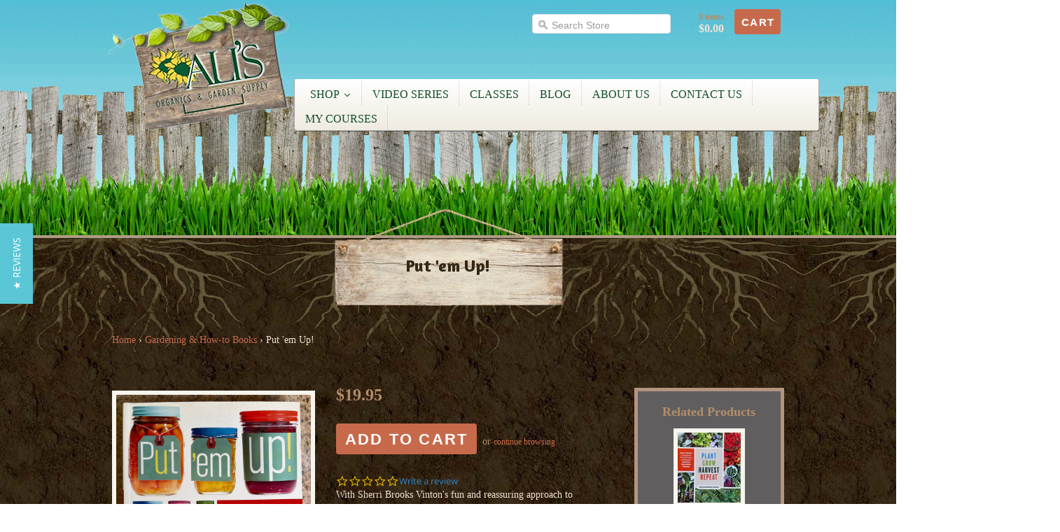

--- FILE ---
content_type: text/html; charset=utf-8
request_url: https://www.alisorganics.com/collections/books/products/soil-science-for-gardeners-book
body_size: 23475
content:
<!doctype html>
<!--[if lt IE 7]> <html class="no-js ie6 oldie light" lang="en"> <![endif]-->
<!--[if IE 7]>    <html class="no-js ie7 oldie light" lang="en"> <![endif]-->
<!--[if IE 8]>    <html class="no-js ie8 oldie light" lang="en"> <![endif]-->
<!--[if IE 9]>    <html class="no-js ie9 oldie light" lang="en"> <![endif]-->
<!--[if gt IE 9]><!--> <html class="no-js light" lang="en"> <!--<![endif]-->
<head>

<!--
==========================================================================
 ____                     ___       __  __
/\  _`\  __              /\_ \     /\ \/\ \          __
\ \ \L\ \\_\  __  _    __\//\ \    \ \ \ \ \    ___ /\_\    ___    ___
 \ \ ,__//\ \/\ \/'\ /'__`\\ \ \    \ \ \ \ \ /' _ `\/\ \  / __`\/' _ `\
  \ \ \/ \ \ \/>  <//\  __/ \_\ \_   \ \ \_\ \/\ \/\ \ \ \/\ \L\ \\ \/\ \
   \ \_\  \ \_\\_/\_\ \____\/\____\   \ \_____\ \_\ \_\ \_\ \____/ \_\ \_\
    \/_/   \/_///\/_/\/____/\/____/    \/_____/\/_/\/_/\/_/\/___/ \/_/\/_/
==========================================================================
   Jitensha v4.2.0
   Updated: August 31, 2015
   Website: http://pixelunion.net
   Themes: http://themes.shopify.com/designers/pixel-union
   Support: support@pixelunion.net
==========================================================================
-->

  <!--<title>Ali&#39;s Organics &amp; Garden Supply &mdash; Put &#39;em Up! Preserving Cook Book</title>-->

<!-- "snippets/SEOMetaManager.liquid" was not rendered, the associated app was uninstalled -->


  <meta charset="utf-8">
  <meta http-equiv="X-UA-Compatible" content="IE=edge,chrome=1">
  <meta name="copyright" content="Ali&#39;s Organics &amp; Garden Supply" />
  <meta name="viewport" content="width=device-width, initial-scale=1.0">
  
  <link rel="icon" type="image/png" href="https://cdn.shopify.com/s/files/1/0174/9922/t/48/assets/favicon.png?1388752106374349199" />
  
  
  <!-- Fonts -->

  


















  <!-- Styles -->
<link href="//www.alisorganics.com/cdn/shop/t/48/assets/custom-styles.css?v=37486060919602780901762013639" rel="stylesheet" type="text/css" media="all" />
  <link href="//www.alisorganics.com/cdn/shop/t/48/assets/theme.scss.css?v=142357997689472391691768849260" rel="stylesheet" type="text/css" media="all" />
  <!--[if lt IE 9]><link href="//www.alisorganics.com/cdn/shop/t/48/assets/style-ie.css?v=42042216918534819101462498583" rel="stylesheet" type="text/css" media="all" /><![endif]-->
  <link href="//www.alisorganics.com/cdn/shop/t/48/assets/uniform-home.css?v=24243612531918408441701320352" rel="stylesheet" type="text/css" media="all" />
  <link href="//www.alisorganics.com/cdn/shop/t/48/assets/uniform-small.css?v=4922522897614442541701320352" rel="stylesheet" type="text/css" media="all" />
  <link href='https://fonts.googleapis.com/css?family=Amaranth:400,700' rel='stylesheet' type='text/css'>

  <!-- Scripts -->

  <script src="//ajax.googleapis.com/ajax/libs/jquery/1.7.2/jquery.min.js"></script>
  <script src="jquery-1.7.2.min.js"></script>
  <script src="//www.alisorganics.com/cdn/shop/t/48/assets/modernizr-2.0.6.min.js?v=37990090901426848361462498580" type="text/javascript"></script>
  <script src="//www.alisorganics.com/cdn/shop/t/48/assets/plugins.js?v=54862235309185294831462498581" type="text/javascript"></script>

  <!-- Shopify Assets -->
  <script src="//www.alisorganics.com/cdn/shopifycloud/storefront/assets/themes_support/api.jquery-7ab1a3a4.js" type="text/javascript"></script>

  

  

  
    <script src="//www.alisorganics.com/cdn/shop/t/48/assets/jquery.mousewheel-3.0.4.pack.js?v=122759718596670660161462498580" type="text/javascript"></script>
    <script src="//www.alisorganics.com/cdn/shop/t/48/assets/jquery.fancybox-1.3.4.pack.js?v=95292552515697169981462498580" type="text/javascript"></script>
    <script src="//www.alisorganics.com/cdn/shop/t/48/assets/jquery.easing-1.3.pack.js?v=10660697283608861061462498579" type="text/javascript"></script>
    <link href="//www.alisorganics.com/cdn/shop/t/48/assets/jquery.fancybox-1.3.4.css?v=28630444903298874991462498579" rel="stylesheet" type="text/css" media="all" />
    <script type="text/javascript">
      $(document).ready(function(){
        $(".fancy").fancybox();
      });
    </script>
  

  <script>window.performance && window.performance.mark && window.performance.mark('shopify.content_for_header.start');</script><meta name="google-site-verification" content="7jWGGrTUrhaznCINhihxdodoDS65pqDmC5E-W43JSDU">
<meta id="shopify-digital-wallet" name="shopify-digital-wallet" content="/1749922/digital_wallets/dialog">
<meta name="shopify-checkout-api-token" content="33c486dfb08f459f21c3c41fc3e745e4">
<meta id="in-context-paypal-metadata" data-shop-id="1749922" data-venmo-supported="false" data-environment="production" data-locale="en_US" data-paypal-v4="true" data-currency="USD">
<link rel="alternate" type="application/json+oembed" href="https://www.alisorganics.com/products/soil-science-for-gardeners-book.oembed">
<script async="async" src="/checkouts/internal/preloads.js?locale=en-US"></script>
<link rel="preconnect" href="https://shop.app" crossorigin="anonymous">
<script async="async" src="https://shop.app/checkouts/internal/preloads.js?locale=en-US&shop_id=1749922" crossorigin="anonymous"></script>
<script id="apple-pay-shop-capabilities" type="application/json">{"shopId":1749922,"countryCode":"US","currencyCode":"USD","merchantCapabilities":["supports3DS"],"merchantId":"gid:\/\/shopify\/Shop\/1749922","merchantName":"Ali's Organics \u0026 Garden Supply","requiredBillingContactFields":["postalAddress","email","phone"],"requiredShippingContactFields":["postalAddress","email","phone"],"shippingType":"shipping","supportedNetworks":["visa","masterCard","amex","discover","elo","jcb"],"total":{"type":"pending","label":"Ali's Organics \u0026 Garden Supply","amount":"1.00"},"shopifyPaymentsEnabled":true,"supportsSubscriptions":true}</script>
<script id="shopify-features" type="application/json">{"accessToken":"33c486dfb08f459f21c3c41fc3e745e4","betas":["rich-media-storefront-analytics"],"domain":"www.alisorganics.com","predictiveSearch":true,"shopId":1749922,"locale":"en"}</script>
<script>var Shopify = Shopify || {};
Shopify.shop = "alis-organics-2.myshopify.com";
Shopify.locale = "en";
Shopify.currency = {"active":"USD","rate":"1.0"};
Shopify.country = "US";
Shopify.theme = {"name":"Copy of jitensha--May-2016","id":94065540,"schema_name":null,"schema_version":null,"theme_store_id":null,"role":"main"};
Shopify.theme.handle = "null";
Shopify.theme.style = {"id":null,"handle":null};
Shopify.cdnHost = "www.alisorganics.com/cdn";
Shopify.routes = Shopify.routes || {};
Shopify.routes.root = "/";</script>
<script type="module">!function(o){(o.Shopify=o.Shopify||{}).modules=!0}(window);</script>
<script>!function(o){function n(){var o=[];function n(){o.push(Array.prototype.slice.apply(arguments))}return n.q=o,n}var t=o.Shopify=o.Shopify||{};t.loadFeatures=n(),t.autoloadFeatures=n()}(window);</script>
<script>
  window.ShopifyPay = window.ShopifyPay || {};
  window.ShopifyPay.apiHost = "shop.app\/pay";
  window.ShopifyPay.redirectState = null;
</script>
<script id="shop-js-analytics" type="application/json">{"pageType":"product"}</script>
<script defer="defer" async type="module" src="//www.alisorganics.com/cdn/shopifycloud/shop-js/modules/v2/client.init-shop-cart-sync_BT-GjEfc.en.esm.js"></script>
<script defer="defer" async type="module" src="//www.alisorganics.com/cdn/shopifycloud/shop-js/modules/v2/chunk.common_D58fp_Oc.esm.js"></script>
<script defer="defer" async type="module" src="//www.alisorganics.com/cdn/shopifycloud/shop-js/modules/v2/chunk.modal_xMitdFEc.esm.js"></script>
<script type="module">
  await import("//www.alisorganics.com/cdn/shopifycloud/shop-js/modules/v2/client.init-shop-cart-sync_BT-GjEfc.en.esm.js");
await import("//www.alisorganics.com/cdn/shopifycloud/shop-js/modules/v2/chunk.common_D58fp_Oc.esm.js");
await import("//www.alisorganics.com/cdn/shopifycloud/shop-js/modules/v2/chunk.modal_xMitdFEc.esm.js");

  window.Shopify.SignInWithShop?.initShopCartSync?.({"fedCMEnabled":true,"windoidEnabled":true});

</script>
<script>
  window.Shopify = window.Shopify || {};
  if (!window.Shopify.featureAssets) window.Shopify.featureAssets = {};
  window.Shopify.featureAssets['shop-js'] = {"shop-cart-sync":["modules/v2/client.shop-cart-sync_DZOKe7Ll.en.esm.js","modules/v2/chunk.common_D58fp_Oc.esm.js","modules/v2/chunk.modal_xMitdFEc.esm.js"],"init-fed-cm":["modules/v2/client.init-fed-cm_B6oLuCjv.en.esm.js","modules/v2/chunk.common_D58fp_Oc.esm.js","modules/v2/chunk.modal_xMitdFEc.esm.js"],"shop-cash-offers":["modules/v2/client.shop-cash-offers_D2sdYoxE.en.esm.js","modules/v2/chunk.common_D58fp_Oc.esm.js","modules/v2/chunk.modal_xMitdFEc.esm.js"],"shop-login-button":["modules/v2/client.shop-login-button_QeVjl5Y3.en.esm.js","modules/v2/chunk.common_D58fp_Oc.esm.js","modules/v2/chunk.modal_xMitdFEc.esm.js"],"pay-button":["modules/v2/client.pay-button_DXTOsIq6.en.esm.js","modules/v2/chunk.common_D58fp_Oc.esm.js","modules/v2/chunk.modal_xMitdFEc.esm.js"],"shop-button":["modules/v2/client.shop-button_DQZHx9pm.en.esm.js","modules/v2/chunk.common_D58fp_Oc.esm.js","modules/v2/chunk.modal_xMitdFEc.esm.js"],"avatar":["modules/v2/client.avatar_BTnouDA3.en.esm.js"],"init-windoid":["modules/v2/client.init-windoid_CR1B-cfM.en.esm.js","modules/v2/chunk.common_D58fp_Oc.esm.js","modules/v2/chunk.modal_xMitdFEc.esm.js"],"init-shop-for-new-customer-accounts":["modules/v2/client.init-shop-for-new-customer-accounts_C_vY_xzh.en.esm.js","modules/v2/client.shop-login-button_QeVjl5Y3.en.esm.js","modules/v2/chunk.common_D58fp_Oc.esm.js","modules/v2/chunk.modal_xMitdFEc.esm.js"],"init-shop-email-lookup-coordinator":["modules/v2/client.init-shop-email-lookup-coordinator_BI7n9ZSv.en.esm.js","modules/v2/chunk.common_D58fp_Oc.esm.js","modules/v2/chunk.modal_xMitdFEc.esm.js"],"init-shop-cart-sync":["modules/v2/client.init-shop-cart-sync_BT-GjEfc.en.esm.js","modules/v2/chunk.common_D58fp_Oc.esm.js","modules/v2/chunk.modal_xMitdFEc.esm.js"],"shop-toast-manager":["modules/v2/client.shop-toast-manager_DiYdP3xc.en.esm.js","modules/v2/chunk.common_D58fp_Oc.esm.js","modules/v2/chunk.modal_xMitdFEc.esm.js"],"init-customer-accounts":["modules/v2/client.init-customer-accounts_D9ZNqS-Q.en.esm.js","modules/v2/client.shop-login-button_QeVjl5Y3.en.esm.js","modules/v2/chunk.common_D58fp_Oc.esm.js","modules/v2/chunk.modal_xMitdFEc.esm.js"],"init-customer-accounts-sign-up":["modules/v2/client.init-customer-accounts-sign-up_iGw4briv.en.esm.js","modules/v2/client.shop-login-button_QeVjl5Y3.en.esm.js","modules/v2/chunk.common_D58fp_Oc.esm.js","modules/v2/chunk.modal_xMitdFEc.esm.js"],"shop-follow-button":["modules/v2/client.shop-follow-button_CqMgW2wH.en.esm.js","modules/v2/chunk.common_D58fp_Oc.esm.js","modules/v2/chunk.modal_xMitdFEc.esm.js"],"checkout-modal":["modules/v2/client.checkout-modal_xHeaAweL.en.esm.js","modules/v2/chunk.common_D58fp_Oc.esm.js","modules/v2/chunk.modal_xMitdFEc.esm.js"],"shop-login":["modules/v2/client.shop-login_D91U-Q7h.en.esm.js","modules/v2/chunk.common_D58fp_Oc.esm.js","modules/v2/chunk.modal_xMitdFEc.esm.js"],"lead-capture":["modules/v2/client.lead-capture_BJmE1dJe.en.esm.js","modules/v2/chunk.common_D58fp_Oc.esm.js","modules/v2/chunk.modal_xMitdFEc.esm.js"],"payment-terms":["modules/v2/client.payment-terms_Ci9AEqFq.en.esm.js","modules/v2/chunk.common_D58fp_Oc.esm.js","modules/v2/chunk.modal_xMitdFEc.esm.js"]};
</script>
<script>(function() {
  var isLoaded = false;
  function asyncLoad() {
    if (isLoaded) return;
    isLoaded = true;
    var urls = ["\/\/livesearch.okasconcepts.com\/js\/livesearch.init.min.js?v=2\u0026shop=alis-organics-2.myshopify.com","https:\/\/cdn.shopify.com\/s\/files\/1\/0174\/9922\/t\/48\/assets\/sca-qv-scripts-noconfig.js?9513678329088799103\u0026shop=alis-organics-2.myshopify.com","https:\/\/chimpstatic.com\/mcjs-connected\/js\/users\/6032db48c538beba95838a484\/8ab2e9c46cd10e721a1364e1c.js?shop=alis-organics-2.myshopify.com","https:\/\/shy.elfsight.com\/p\/platform.js?v=1.5.7\u0026shop=alis-organics-2.myshopify.com","https:\/\/chimpstatic.com\/mcjs-connected\/js\/users\/6032db48c538beba95838a484\/2dbad1cf8524cf839f5c2b8e9.js?shop=alis-organics-2.myshopify.com"];
    for (var i = 0; i < urls.length; i++) {
      var s = document.createElement('script');
      s.type = 'text/javascript';
      s.async = true;
      s.src = urls[i];
      var x = document.getElementsByTagName('script')[0];
      x.parentNode.insertBefore(s, x);
    }
  };
  if(window.attachEvent) {
    window.attachEvent('onload', asyncLoad);
  } else {
    window.addEventListener('load', asyncLoad, false);
  }
})();</script>
<script id="__st">var __st={"a":1749922,"offset":-25200,"reqid":"f0fc8bdc-6a38-416a-8e79-667e993d6114-1769104365","pageurl":"www.alisorganics.com\/collections\/books\/products\/soil-science-for-gardeners-book","u":"477c0b446ae4","p":"product","rtyp":"product","rid":8300559401173};</script>
<script>window.ShopifyPaypalV4VisibilityTracking = true;</script>
<script id="captcha-bootstrap">!function(){'use strict';const t='contact',e='account',n='new_comment',o=[[t,t],['blogs',n],['comments',n],[t,'customer']],c=[[e,'customer_login'],[e,'guest_login'],[e,'recover_customer_password'],[e,'create_customer']],r=t=>t.map((([t,e])=>`form[action*='/${t}']:not([data-nocaptcha='true']) input[name='form_type'][value='${e}']`)).join(','),a=t=>()=>t?[...document.querySelectorAll(t)].map((t=>t.form)):[];function s(){const t=[...o],e=r(t);return a(e)}const i='password',u='form_key',d=['recaptcha-v3-token','g-recaptcha-response','h-captcha-response',i],f=()=>{try{return window.sessionStorage}catch{return}},m='__shopify_v',_=t=>t.elements[u];function p(t,e,n=!1){try{const o=window.sessionStorage,c=JSON.parse(o.getItem(e)),{data:r}=function(t){const{data:e,action:n}=t;return t[m]||n?{data:e,action:n}:{data:t,action:n}}(c);for(const[e,n]of Object.entries(r))t.elements[e]&&(t.elements[e].value=n);n&&o.removeItem(e)}catch(o){console.error('form repopulation failed',{error:o})}}const l='form_type',E='cptcha';function T(t){t.dataset[E]=!0}const w=window,h=w.document,L='Shopify',v='ce_forms',y='captcha';let A=!1;((t,e)=>{const n=(g='f06e6c50-85a8-45c8-87d0-21a2b65856fe',I='https://cdn.shopify.com/shopifycloud/storefront-forms-hcaptcha/ce_storefront_forms_captcha_hcaptcha.v1.5.2.iife.js',D={infoText:'Protected by hCaptcha',privacyText:'Privacy',termsText:'Terms'},(t,e,n)=>{const o=w[L][v],c=o.bindForm;if(c)return c(t,g,e,D).then(n);var r;o.q.push([[t,g,e,D],n]),r=I,A||(h.body.append(Object.assign(h.createElement('script'),{id:'captcha-provider',async:!0,src:r})),A=!0)});var g,I,D;w[L]=w[L]||{},w[L][v]=w[L][v]||{},w[L][v].q=[],w[L][y]=w[L][y]||{},w[L][y].protect=function(t,e){n(t,void 0,e),T(t)},Object.freeze(w[L][y]),function(t,e,n,w,h,L){const[v,y,A,g]=function(t,e,n){const i=e?o:[],u=t?c:[],d=[...i,...u],f=r(d),m=r(i),_=r(d.filter((([t,e])=>n.includes(e))));return[a(f),a(m),a(_),s()]}(w,h,L),I=t=>{const e=t.target;return e instanceof HTMLFormElement?e:e&&e.form},D=t=>v().includes(t);t.addEventListener('submit',(t=>{const e=I(t);if(!e)return;const n=D(e)&&!e.dataset.hcaptchaBound&&!e.dataset.recaptchaBound,o=_(e),c=g().includes(e)&&(!o||!o.value);(n||c)&&t.preventDefault(),c&&!n&&(function(t){try{if(!f())return;!function(t){const e=f();if(!e)return;const n=_(t);if(!n)return;const o=n.value;o&&e.removeItem(o)}(t);const e=Array.from(Array(32),(()=>Math.random().toString(36)[2])).join('');!function(t,e){_(t)||t.append(Object.assign(document.createElement('input'),{type:'hidden',name:u})),t.elements[u].value=e}(t,e),function(t,e){const n=f();if(!n)return;const o=[...t.querySelectorAll(`input[type='${i}']`)].map((({name:t})=>t)),c=[...d,...o],r={};for(const[a,s]of new FormData(t).entries())c.includes(a)||(r[a]=s);n.setItem(e,JSON.stringify({[m]:1,action:t.action,data:r}))}(t,e)}catch(e){console.error('failed to persist form',e)}}(e),e.submit())}));const S=(t,e)=>{t&&!t.dataset[E]&&(n(t,e.some((e=>e===t))),T(t))};for(const o of['focusin','change'])t.addEventListener(o,(t=>{const e=I(t);D(e)&&S(e,y())}));const B=e.get('form_key'),M=e.get(l),P=B&&M;t.addEventListener('DOMContentLoaded',(()=>{const t=y();if(P)for(const e of t)e.elements[l].value===M&&p(e,B);[...new Set([...A(),...v().filter((t=>'true'===t.dataset.shopifyCaptcha))])].forEach((e=>S(e,t)))}))}(h,new URLSearchParams(w.location.search),n,t,e,['guest_login'])})(!0,!0)}();</script>
<script integrity="sha256-4kQ18oKyAcykRKYeNunJcIwy7WH5gtpwJnB7kiuLZ1E=" data-source-attribution="shopify.loadfeatures" defer="defer" src="//www.alisorganics.com/cdn/shopifycloud/storefront/assets/storefront/load_feature-a0a9edcb.js" crossorigin="anonymous"></script>
<script crossorigin="anonymous" defer="defer" src="//www.alisorganics.com/cdn/shopifycloud/storefront/assets/shopify_pay/storefront-65b4c6d7.js?v=20250812"></script>
<script data-source-attribution="shopify.dynamic_checkout.dynamic.init">var Shopify=Shopify||{};Shopify.PaymentButton=Shopify.PaymentButton||{isStorefrontPortableWallets:!0,init:function(){window.Shopify.PaymentButton.init=function(){};var t=document.createElement("script");t.src="https://www.alisorganics.com/cdn/shopifycloud/portable-wallets/latest/portable-wallets.en.js",t.type="module",document.head.appendChild(t)}};
</script>
<script data-source-attribution="shopify.dynamic_checkout.buyer_consent">
  function portableWalletsHideBuyerConsent(e){var t=document.getElementById("shopify-buyer-consent"),n=document.getElementById("shopify-subscription-policy-button");t&&n&&(t.classList.add("hidden"),t.setAttribute("aria-hidden","true"),n.removeEventListener("click",e))}function portableWalletsShowBuyerConsent(e){var t=document.getElementById("shopify-buyer-consent"),n=document.getElementById("shopify-subscription-policy-button");t&&n&&(t.classList.remove("hidden"),t.removeAttribute("aria-hidden"),n.addEventListener("click",e))}window.Shopify?.PaymentButton&&(window.Shopify.PaymentButton.hideBuyerConsent=portableWalletsHideBuyerConsent,window.Shopify.PaymentButton.showBuyerConsent=portableWalletsShowBuyerConsent);
</script>
<script data-source-attribution="shopify.dynamic_checkout.cart.bootstrap">document.addEventListener("DOMContentLoaded",(function(){function t(){return document.querySelector("shopify-accelerated-checkout-cart, shopify-accelerated-checkout")}if(t())Shopify.PaymentButton.init();else{new MutationObserver((function(e,n){t()&&(Shopify.PaymentButton.init(),n.disconnect())})).observe(document.body,{childList:!0,subtree:!0})}}));
</script>
<link id="shopify-accelerated-checkout-styles" rel="stylesheet" media="screen" href="https://www.alisorganics.com/cdn/shopifycloud/portable-wallets/latest/accelerated-checkout-backwards-compat.css" crossorigin="anonymous">
<style id="shopify-accelerated-checkout-cart">
        #shopify-buyer-consent {
  margin-top: 1em;
  display: inline-block;
  width: 100%;
}

#shopify-buyer-consent.hidden {
  display: none;
}

#shopify-subscription-policy-button {
  background: none;
  border: none;
  padding: 0;
  text-decoration: underline;
  font-size: inherit;
  cursor: pointer;
}

#shopify-subscription-policy-button::before {
  box-shadow: none;
}

      </style>

<script>window.performance && window.performance.mark && window.performance.mark('shopify.content_for_header.end');</script>
  
  <script type="text/javascript">
(function e(){var e=document.createElement("script");e.type="text/javascript",e.async=true,e.src="//staticw2.yotpo.com/xmXCXyeXSBTYZmdp4Jl1xaZwEJynNsW4eUmGMAIu/widget.js";var t=document.getElementsByTagName("script")[0];t.parentNode.insertBefore(e,t)})();
</script>

<link rel="stylesheet" href="//www.alisorganics.com/cdn/shop/t/48/assets/sca-quick-view.css?v=127443948230706355921467713446">
<link rel="stylesheet" href="//www.alisorganics.com/cdn/shop/t/48/assets/sca-jquery.fancybox.css?v=50433719388693846841467713445">

<script src="//www.alisorganics.com/cdn/shopifycloud/storefront/assets/themes_support/option_selection-b017cd28.js" type="text/javascript"></script>

  
  <!-- Google Webmaster verification-->
  <meta name="google-site-verification" content="Ap8aA-JtwDmumgyFFe02w1tBrkCkM71WiAQCHB7xohk" />
  
  <link rel="canonical" href="https://www.alisorganics.com/products/soil-science-for-gardeners-book" />

 
  











  <script>
  (function(w, d, t, h, s, n) {
    w.FlodeskObject = n;
    var fn = function() {
      (w[n].q = w[n].q || []).push(arguments);
    };
    w[n] = w[n] || fn;
    var f = d.getElementsByTagName(t)[0];
    var v = '?v=' + Math.floor(new Date().getTime() / (120 * 1000)) * 60;
    var sm = d.createElement(t);
    sm.async = true;
    sm.type = 'module';
    sm.src = h + s + '.mjs' + v;
    f.parentNode.insertBefore(sm, f);
    var sn = d.createElement(t);
    sn.async = true;
    sn.noModule = true;
    sn.src = h + s + '.js' + v;
    f.parentNode.insertBefore(sn, f);
  })(window, document, 'script', 'https://assets.flodesk.com', '/universal', 'fd');
</script>
<script src="https://cdn.shopify.com/extensions/019be6a8-99aa-7a5e-b46b-fe2444b7e095/courses-167/assets/subsription-embed.js" type="text/javascript" defer="defer"></script>
<meta property="og:image" content="https://cdn.shopify.com/s/files/1/0174/9922/files/IMG_9949.jpg?v=1749590374" />
<meta property="og:image:secure_url" content="https://cdn.shopify.com/s/files/1/0174/9922/files/IMG_9949.jpg?v=1749590374" />
<meta property="og:image:width" content="3024" />
<meta property="og:image:height" content="3738" />
<meta property="og:image:alt" content="Put 'em Up Preserving Cookbook" />
<link href="https://monorail-edge.shopifysvc.com" rel="dns-prefetch">
<script>(function(){if ("sendBeacon" in navigator && "performance" in window) {try {var session_token_from_headers = performance.getEntriesByType('navigation')[0].serverTiming.find(x => x.name == '_s').description;} catch {var session_token_from_headers = undefined;}var session_cookie_matches = document.cookie.match(/_shopify_s=([^;]*)/);var session_token_from_cookie = session_cookie_matches && session_cookie_matches.length === 2 ? session_cookie_matches[1] : "";var session_token = session_token_from_headers || session_token_from_cookie || "";function handle_abandonment_event(e) {var entries = performance.getEntries().filter(function(entry) {return /monorail-edge.shopifysvc.com/.test(entry.name);});if (!window.abandonment_tracked && entries.length === 0) {window.abandonment_tracked = true;var currentMs = Date.now();var navigation_start = performance.timing.navigationStart;var payload = {shop_id: 1749922,url: window.location.href,navigation_start,duration: currentMs - navigation_start,session_token,page_type: "product"};window.navigator.sendBeacon("https://monorail-edge.shopifysvc.com/v1/produce", JSON.stringify({schema_id: "online_store_buyer_site_abandonment/1.1",payload: payload,metadata: {event_created_at_ms: currentMs,event_sent_at_ms: currentMs}}));}}window.addEventListener('pagehide', handle_abandonment_event);}}());</script>
<script id="web-pixels-manager-setup">(function e(e,d,r,n,o){if(void 0===o&&(o={}),!Boolean(null===(a=null===(i=window.Shopify)||void 0===i?void 0:i.analytics)||void 0===a?void 0:a.replayQueue)){var i,a;window.Shopify=window.Shopify||{};var t=window.Shopify;t.analytics=t.analytics||{};var s=t.analytics;s.replayQueue=[],s.publish=function(e,d,r){return s.replayQueue.push([e,d,r]),!0};try{self.performance.mark("wpm:start")}catch(e){}var l=function(){var e={modern:/Edge?\/(1{2}[4-9]|1[2-9]\d|[2-9]\d{2}|\d{4,})\.\d+(\.\d+|)|Firefox\/(1{2}[4-9]|1[2-9]\d|[2-9]\d{2}|\d{4,})\.\d+(\.\d+|)|Chrom(ium|e)\/(9{2}|\d{3,})\.\d+(\.\d+|)|(Maci|X1{2}).+ Version\/(15\.\d+|(1[6-9]|[2-9]\d|\d{3,})\.\d+)([,.]\d+|)( \(\w+\)|)( Mobile\/\w+|) Safari\/|Chrome.+OPR\/(9{2}|\d{3,})\.\d+\.\d+|(CPU[ +]OS|iPhone[ +]OS|CPU[ +]iPhone|CPU IPhone OS|CPU iPad OS)[ +]+(15[._]\d+|(1[6-9]|[2-9]\d|\d{3,})[._]\d+)([._]\d+|)|Android:?[ /-](13[3-9]|1[4-9]\d|[2-9]\d{2}|\d{4,})(\.\d+|)(\.\d+|)|Android.+Firefox\/(13[5-9]|1[4-9]\d|[2-9]\d{2}|\d{4,})\.\d+(\.\d+|)|Android.+Chrom(ium|e)\/(13[3-9]|1[4-9]\d|[2-9]\d{2}|\d{4,})\.\d+(\.\d+|)|SamsungBrowser\/([2-9]\d|\d{3,})\.\d+/,legacy:/Edge?\/(1[6-9]|[2-9]\d|\d{3,})\.\d+(\.\d+|)|Firefox\/(5[4-9]|[6-9]\d|\d{3,})\.\d+(\.\d+|)|Chrom(ium|e)\/(5[1-9]|[6-9]\d|\d{3,})\.\d+(\.\d+|)([\d.]+$|.*Safari\/(?![\d.]+ Edge\/[\d.]+$))|(Maci|X1{2}).+ Version\/(10\.\d+|(1[1-9]|[2-9]\d|\d{3,})\.\d+)([,.]\d+|)( \(\w+\)|)( Mobile\/\w+|) Safari\/|Chrome.+OPR\/(3[89]|[4-9]\d|\d{3,})\.\d+\.\d+|(CPU[ +]OS|iPhone[ +]OS|CPU[ +]iPhone|CPU IPhone OS|CPU iPad OS)[ +]+(10[._]\d+|(1[1-9]|[2-9]\d|\d{3,})[._]\d+)([._]\d+|)|Android:?[ /-](13[3-9]|1[4-9]\d|[2-9]\d{2}|\d{4,})(\.\d+|)(\.\d+|)|Mobile Safari.+OPR\/([89]\d|\d{3,})\.\d+\.\d+|Android.+Firefox\/(13[5-9]|1[4-9]\d|[2-9]\d{2}|\d{4,})\.\d+(\.\d+|)|Android.+Chrom(ium|e)\/(13[3-9]|1[4-9]\d|[2-9]\d{2}|\d{4,})\.\d+(\.\d+|)|Android.+(UC? ?Browser|UCWEB|U3)[ /]?(15\.([5-9]|\d{2,})|(1[6-9]|[2-9]\d|\d{3,})\.\d+)\.\d+|SamsungBrowser\/(5\.\d+|([6-9]|\d{2,})\.\d+)|Android.+MQ{2}Browser\/(14(\.(9|\d{2,})|)|(1[5-9]|[2-9]\d|\d{3,})(\.\d+|))(\.\d+|)|K[Aa][Ii]OS\/(3\.\d+|([4-9]|\d{2,})\.\d+)(\.\d+|)/},d=e.modern,r=e.legacy,n=navigator.userAgent;return n.match(d)?"modern":n.match(r)?"legacy":"unknown"}(),u="modern"===l?"modern":"legacy",c=(null!=n?n:{modern:"",legacy:""})[u],f=function(e){return[e.baseUrl,"/wpm","/b",e.hashVersion,"modern"===e.buildTarget?"m":"l",".js"].join("")}({baseUrl:d,hashVersion:r,buildTarget:u}),m=function(e){var d=e.version,r=e.bundleTarget,n=e.surface,o=e.pageUrl,i=e.monorailEndpoint;return{emit:function(e){var a=e.status,t=e.errorMsg,s=(new Date).getTime(),l=JSON.stringify({metadata:{event_sent_at_ms:s},events:[{schema_id:"web_pixels_manager_load/3.1",payload:{version:d,bundle_target:r,page_url:o,status:a,surface:n,error_msg:t},metadata:{event_created_at_ms:s}}]});if(!i)return console&&console.warn&&console.warn("[Web Pixels Manager] No Monorail endpoint provided, skipping logging."),!1;try{return self.navigator.sendBeacon.bind(self.navigator)(i,l)}catch(e){}var u=new XMLHttpRequest;try{return u.open("POST",i,!0),u.setRequestHeader("Content-Type","text/plain"),u.send(l),!0}catch(e){return console&&console.warn&&console.warn("[Web Pixels Manager] Got an unhandled error while logging to Monorail."),!1}}}}({version:r,bundleTarget:l,surface:e.surface,pageUrl:self.location.href,monorailEndpoint:e.monorailEndpoint});try{o.browserTarget=l,function(e){var d=e.src,r=e.async,n=void 0===r||r,o=e.onload,i=e.onerror,a=e.sri,t=e.scriptDataAttributes,s=void 0===t?{}:t,l=document.createElement("script"),u=document.querySelector("head"),c=document.querySelector("body");if(l.async=n,l.src=d,a&&(l.integrity=a,l.crossOrigin="anonymous"),s)for(var f in s)if(Object.prototype.hasOwnProperty.call(s,f))try{l.dataset[f]=s[f]}catch(e){}if(o&&l.addEventListener("load",o),i&&l.addEventListener("error",i),u)u.appendChild(l);else{if(!c)throw new Error("Did not find a head or body element to append the script");c.appendChild(l)}}({src:f,async:!0,onload:function(){if(!function(){var e,d;return Boolean(null===(d=null===(e=window.Shopify)||void 0===e?void 0:e.analytics)||void 0===d?void 0:d.initialized)}()){var d=window.webPixelsManager.init(e)||void 0;if(d){var r=window.Shopify.analytics;r.replayQueue.forEach((function(e){var r=e[0],n=e[1],o=e[2];d.publishCustomEvent(r,n,o)})),r.replayQueue=[],r.publish=d.publishCustomEvent,r.visitor=d.visitor,r.initialized=!0}}},onerror:function(){return m.emit({status:"failed",errorMsg:"".concat(f," has failed to load")})},sri:function(e){var d=/^sha384-[A-Za-z0-9+/=]+$/;return"string"==typeof e&&d.test(e)}(c)?c:"",scriptDataAttributes:o}),m.emit({status:"loading"})}catch(e){m.emit({status:"failed",errorMsg:(null==e?void 0:e.message)||"Unknown error"})}}})({shopId: 1749922,storefrontBaseUrl: "https://www.alisorganics.com",extensionsBaseUrl: "https://extensions.shopifycdn.com/cdn/shopifycloud/web-pixels-manager",monorailEndpoint: "https://monorail-edge.shopifysvc.com/unstable/produce_batch",surface: "storefront-renderer",enabledBetaFlags: ["2dca8a86"],webPixelsConfigList: [{"id":"504168661","configuration":"{\"config\":\"{\\\"pixel_id\\\":\\\"GT-WRCTTZC\\\",\\\"target_country\\\":\\\"US\\\",\\\"gtag_events\\\":[{\\\"type\\\":\\\"purchase\\\",\\\"action_label\\\":\\\"MC-58K92732KR\\\"},{\\\"type\\\":\\\"page_view\\\",\\\"action_label\\\":\\\"MC-58K92732KR\\\"},{\\\"type\\\":\\\"view_item\\\",\\\"action_label\\\":\\\"MC-58K92732KR\\\"}],\\\"enable_monitoring_mode\\\":false}\"}","eventPayloadVersion":"v1","runtimeContext":"OPEN","scriptVersion":"b2a88bafab3e21179ed38636efcd8a93","type":"APP","apiClientId":1780363,"privacyPurposes":[],"dataSharingAdjustments":{"protectedCustomerApprovalScopes":["read_customer_address","read_customer_email","read_customer_name","read_customer_personal_data","read_customer_phone"]}},{"id":"68649173","eventPayloadVersion":"v1","runtimeContext":"LAX","scriptVersion":"1","type":"CUSTOM","privacyPurposes":["ANALYTICS"],"name":"Google Analytics tag (migrated)"},{"id":"shopify-app-pixel","configuration":"{}","eventPayloadVersion":"v1","runtimeContext":"STRICT","scriptVersion":"0450","apiClientId":"shopify-pixel","type":"APP","privacyPurposes":["ANALYTICS","MARKETING"]},{"id":"shopify-custom-pixel","eventPayloadVersion":"v1","runtimeContext":"LAX","scriptVersion":"0450","apiClientId":"shopify-pixel","type":"CUSTOM","privacyPurposes":["ANALYTICS","MARKETING"]}],isMerchantRequest: false,initData: {"shop":{"name":"Ali's Organics \u0026 Garden Supply","paymentSettings":{"currencyCode":"USD"},"myshopifyDomain":"alis-organics-2.myshopify.com","countryCode":"US","storefrontUrl":"https:\/\/www.alisorganics.com"},"customer":null,"cart":null,"checkout":null,"productVariants":[{"price":{"amount":19.95,"currencyCode":"USD"},"product":{"title":"Put 'em Up!","vendor":"BFG Supply","id":"8300559401173","untranslatedTitle":"Put 'em Up!","url":"\/products\/soil-science-for-gardeners-book","type":"Books"},"id":"46036101759189","image":{"src":"\/\/www.alisorganics.com\/cdn\/shop\/files\/IMG_9949.jpg?v=1749590374"},"sku":"51995PU","title":"Default Title","untranslatedTitle":"Default Title"}],"purchasingCompany":null},},"https://www.alisorganics.com/cdn","fcfee988w5aeb613cpc8e4bc33m6693e112",{"modern":"","legacy":""},{"shopId":"1749922","storefrontBaseUrl":"https:\/\/www.alisorganics.com","extensionBaseUrl":"https:\/\/extensions.shopifycdn.com\/cdn\/shopifycloud\/web-pixels-manager","surface":"storefront-renderer","enabledBetaFlags":"[\"2dca8a86\"]","isMerchantRequest":"false","hashVersion":"fcfee988w5aeb613cpc8e4bc33m6693e112","publish":"custom","events":"[[\"page_viewed\",{}],[\"product_viewed\",{\"productVariant\":{\"price\":{\"amount\":19.95,\"currencyCode\":\"USD\"},\"product\":{\"title\":\"Put 'em Up!\",\"vendor\":\"BFG Supply\",\"id\":\"8300559401173\",\"untranslatedTitle\":\"Put 'em Up!\",\"url\":\"\/products\/soil-science-for-gardeners-book\",\"type\":\"Books\"},\"id\":\"46036101759189\",\"image\":{\"src\":\"\/\/www.alisorganics.com\/cdn\/shop\/files\/IMG_9949.jpg?v=1749590374\"},\"sku\":\"51995PU\",\"title\":\"Default Title\",\"untranslatedTitle\":\"Default Title\"}}]]"});</script><script>
  window.ShopifyAnalytics = window.ShopifyAnalytics || {};
  window.ShopifyAnalytics.meta = window.ShopifyAnalytics.meta || {};
  window.ShopifyAnalytics.meta.currency = 'USD';
  var meta = {"product":{"id":8300559401173,"gid":"gid:\/\/shopify\/Product\/8300559401173","vendor":"BFG Supply","type":"Books","handle":"soil-science-for-gardeners-book","variants":[{"id":46036101759189,"price":1995,"name":"Put 'em Up!","public_title":null,"sku":"51995PU"}],"remote":false},"page":{"pageType":"product","resourceType":"product","resourceId":8300559401173,"requestId":"f0fc8bdc-6a38-416a-8e79-667e993d6114-1769104365"}};
  for (var attr in meta) {
    window.ShopifyAnalytics.meta[attr] = meta[attr];
  }
</script>
<script class="analytics">
  (function () {
    var customDocumentWrite = function(content) {
      var jquery = null;

      if (window.jQuery) {
        jquery = window.jQuery;
      } else if (window.Checkout && window.Checkout.$) {
        jquery = window.Checkout.$;
      }

      if (jquery) {
        jquery('body').append(content);
      }
    };

    var hasLoggedConversion = function(token) {
      if (token) {
        return document.cookie.indexOf('loggedConversion=' + token) !== -1;
      }
      return false;
    }

    var setCookieIfConversion = function(token) {
      if (token) {
        var twoMonthsFromNow = new Date(Date.now());
        twoMonthsFromNow.setMonth(twoMonthsFromNow.getMonth() + 2);

        document.cookie = 'loggedConversion=' + token + '; expires=' + twoMonthsFromNow;
      }
    }

    var trekkie = window.ShopifyAnalytics.lib = window.trekkie = window.trekkie || [];
    if (trekkie.integrations) {
      return;
    }
    trekkie.methods = [
      'identify',
      'page',
      'ready',
      'track',
      'trackForm',
      'trackLink'
    ];
    trekkie.factory = function(method) {
      return function() {
        var args = Array.prototype.slice.call(arguments);
        args.unshift(method);
        trekkie.push(args);
        return trekkie;
      };
    };
    for (var i = 0; i < trekkie.methods.length; i++) {
      var key = trekkie.methods[i];
      trekkie[key] = trekkie.factory(key);
    }
    trekkie.load = function(config) {
      trekkie.config = config || {};
      trekkie.config.initialDocumentCookie = document.cookie;
      var first = document.getElementsByTagName('script')[0];
      var script = document.createElement('script');
      script.type = 'text/javascript';
      script.onerror = function(e) {
        var scriptFallback = document.createElement('script');
        scriptFallback.type = 'text/javascript';
        scriptFallback.onerror = function(error) {
                var Monorail = {
      produce: function produce(monorailDomain, schemaId, payload) {
        var currentMs = new Date().getTime();
        var event = {
          schema_id: schemaId,
          payload: payload,
          metadata: {
            event_created_at_ms: currentMs,
            event_sent_at_ms: currentMs
          }
        };
        return Monorail.sendRequest("https://" + monorailDomain + "/v1/produce", JSON.stringify(event));
      },
      sendRequest: function sendRequest(endpointUrl, payload) {
        // Try the sendBeacon API
        if (window && window.navigator && typeof window.navigator.sendBeacon === 'function' && typeof window.Blob === 'function' && !Monorail.isIos12()) {
          var blobData = new window.Blob([payload], {
            type: 'text/plain'
          });

          if (window.navigator.sendBeacon(endpointUrl, blobData)) {
            return true;
          } // sendBeacon was not successful

        } // XHR beacon

        var xhr = new XMLHttpRequest();

        try {
          xhr.open('POST', endpointUrl);
          xhr.setRequestHeader('Content-Type', 'text/plain');
          xhr.send(payload);
        } catch (e) {
          console.log(e);
        }

        return false;
      },
      isIos12: function isIos12() {
        return window.navigator.userAgent.lastIndexOf('iPhone; CPU iPhone OS 12_') !== -1 || window.navigator.userAgent.lastIndexOf('iPad; CPU OS 12_') !== -1;
      }
    };
    Monorail.produce('monorail-edge.shopifysvc.com',
      'trekkie_storefront_load_errors/1.1',
      {shop_id: 1749922,
      theme_id: 94065540,
      app_name: "storefront",
      context_url: window.location.href,
      source_url: "//www.alisorganics.com/cdn/s/trekkie.storefront.46a754ac07d08c656eb845cfbf513dd9a18d4ced.min.js"});

        };
        scriptFallback.async = true;
        scriptFallback.src = '//www.alisorganics.com/cdn/s/trekkie.storefront.46a754ac07d08c656eb845cfbf513dd9a18d4ced.min.js';
        first.parentNode.insertBefore(scriptFallback, first);
      };
      script.async = true;
      script.src = '//www.alisorganics.com/cdn/s/trekkie.storefront.46a754ac07d08c656eb845cfbf513dd9a18d4ced.min.js';
      first.parentNode.insertBefore(script, first);
    };
    trekkie.load(
      {"Trekkie":{"appName":"storefront","development":false,"defaultAttributes":{"shopId":1749922,"isMerchantRequest":null,"themeId":94065540,"themeCityHash":"4649715619026090585","contentLanguage":"en","currency":"USD","eventMetadataId":"a336d49f-f8d3-480c-a533-2a22e321b5cc"},"isServerSideCookieWritingEnabled":true,"monorailRegion":"shop_domain","enabledBetaFlags":["65f19447"]},"Session Attribution":{},"S2S":{"facebookCapiEnabled":false,"source":"trekkie-storefront-renderer","apiClientId":580111}}
    );

    var loaded = false;
    trekkie.ready(function() {
      if (loaded) return;
      loaded = true;

      window.ShopifyAnalytics.lib = window.trekkie;

      var originalDocumentWrite = document.write;
      document.write = customDocumentWrite;
      try { window.ShopifyAnalytics.merchantGoogleAnalytics.call(this); } catch(error) {};
      document.write = originalDocumentWrite;

      window.ShopifyAnalytics.lib.page(null,{"pageType":"product","resourceType":"product","resourceId":8300559401173,"requestId":"f0fc8bdc-6a38-416a-8e79-667e993d6114-1769104365","shopifyEmitted":true});

      var match = window.location.pathname.match(/checkouts\/(.+)\/(thank_you|post_purchase)/)
      var token = match? match[1]: undefined;
      if (!hasLoggedConversion(token)) {
        setCookieIfConversion(token);
        window.ShopifyAnalytics.lib.track("Viewed Product",{"currency":"USD","variantId":46036101759189,"productId":8300559401173,"productGid":"gid:\/\/shopify\/Product\/8300559401173","name":"Put 'em Up!","price":"19.95","sku":"51995PU","brand":"BFG Supply","variant":null,"category":"Books","nonInteraction":true,"remote":false},undefined,undefined,{"shopifyEmitted":true});
      window.ShopifyAnalytics.lib.track("monorail:\/\/trekkie_storefront_viewed_product\/1.1",{"currency":"USD","variantId":46036101759189,"productId":8300559401173,"productGid":"gid:\/\/shopify\/Product\/8300559401173","name":"Put 'em Up!","price":"19.95","sku":"51995PU","brand":"BFG Supply","variant":null,"category":"Books","nonInteraction":true,"remote":false,"referer":"https:\/\/www.alisorganics.com\/collections\/books\/products\/soil-science-for-gardeners-book"});
      }
    });


        var eventsListenerScript = document.createElement('script');
        eventsListenerScript.async = true;
        eventsListenerScript.src = "//www.alisorganics.com/cdn/shopifycloud/storefront/assets/shop_events_listener-3da45d37.js";
        document.getElementsByTagName('head')[0].appendChild(eventsListenerScript);

})();</script>
  <script>
  if (!window.ga || (window.ga && typeof window.ga !== 'function')) {
    window.ga = function ga() {
      (window.ga.q = window.ga.q || []).push(arguments);
      if (window.Shopify && window.Shopify.analytics && typeof window.Shopify.analytics.publish === 'function') {
        window.Shopify.analytics.publish("ga_stub_called", {}, {sendTo: "google_osp_migration"});
      }
      console.error("Shopify's Google Analytics stub called with:", Array.from(arguments), "\nSee https://help.shopify.com/manual/promoting-marketing/pixels/pixel-migration#google for more information.");
    };
    if (window.Shopify && window.Shopify.analytics && typeof window.Shopify.analytics.publish === 'function') {
      window.Shopify.analytics.publish("ga_stub_initialized", {}, {sendTo: "google_osp_migration"});
    }
  }
</script>
<script
  defer
  src="https://www.alisorganics.com/cdn/shopifycloud/perf-kit/shopify-perf-kit-3.0.4.min.js"
  data-application="storefront-renderer"
  data-shop-id="1749922"
  data-render-region="gcp-us-central1"
  data-page-type="product"
  data-theme-instance-id="94065540"
  data-theme-name=""
  data-theme-version=""
  data-monorail-region="shop_domain"
  data-resource-timing-sampling-rate="10"
  data-shs="true"
  data-shs-beacon="true"
  data-shs-export-with-fetch="true"
  data-shs-logs-sample-rate="1"
  data-shs-beacon-endpoint="https://www.alisorganics.com/api/collect"
></script>
</head>



<body  class="template-product catalog has-sidebar loading-theme">
  <!--Facebook like box script -->
  <div id="fb-root"></div>
<script>(function(d, s, id) {
  var js, fjs = d.getElementsByTagName(s)[0];
  if (d.getElementById(id)) return;
  js = d.createElement(s); js.id = id;
  js.src = "//connect.facebook.net/en_US/sdk.js#xfbml=1&version=v2.8&appId=150722875010276";
  fjs.parentNode.insertBefore(js, fjs);
}(document, 'script', 'facebook-jssdk'));</script>
  <!-- end FB box -->

  <div class="main-header-wrapper">
  <div class="main-header">
    <div class="header-tools clearfix">
       <form method="get" action="/search" class="navigation-search">
      <input type="image" class="navigation-search-submit" src="//www.alisorganics.com/cdn/shop/t/48/assets/img-light-search_icon.png?v=176228524998240768991462498578" alt="Go" id="go" />
      <input type="text" name="q" value="" placeholder="Search Store" class="navigation-search-input field" id="q" />
    </form>
      <span class="mobile-navigation-toggle">Menu</span>
      
        <p class="header-account">
          
           
          
            <a href="/account/login">Login</a>
            
              <a href="/account/register">Sign up</a>
            
          
        </p>
      
      <div class="header-cart">
       
        <div id="coin-container"></div>
        <a href="/cart" class="header-cart-button b_rect">Cart</a>
        <p class="header-cart-total">
          <span>0 items</span>
          $0.00
        </p>
      </div>
    </div>

    
      <div class="logo">
        <a href="/">
          <img class="logo-regular" src="//www.alisorganics.com/cdn/shop/t/48/assets/logo.png?v=171517696081468626301464315282" alt="Ali&#39;s Organics &amp; Garden Supply" />
          <img class="logo-retina" src="//www.alisorganics.com/cdn/shop/t/48/assets/logo-retina.png?v=166482338194017565861470352483" alt="Ali&#39;s Organics &amp; Garden Supply" />
        </a>
      </div>
    
  </div>

  <div class="navigation clearfix">
    <div class="mobile-navigation-branding">
      <span>Ali&#39;s Organics &amp; Garden Supply</span>
      <span class="mobile-navigation-toggle">&times;</span>
    </div>

   

    <ul>
      
        



        <li class=" has-dropdown">
          <a href="/collections">Products <span class="mobile-tier-toggle"></span></a>
          
            <ul>
              
                <li class="first"><a href="/collections/organic-fertilizer">Organic Fertilizer</a></li>
              
                <li class=""><a href="/collections/seeds">Seeds</a></li>
              
                <li class=""><a href="/collections/natural-pest-control">Natural Pest, Disease & Weed Control</a></li>
              
                <li class=""><a href="/collections/garden-whimsy-gifts">Garden Whimsy & Gifts</a></li>
              
                <li class=""><a href="/collections/gardening-tools-supplies">Gardening Tools & Supplies</a></li>
              
                <li class=""><a href="/collections/market-harvest-baskets">Market, Harvest & Storage Baskets</a></li>
              
                <li class=""><a href="/collections/composting">Composting</a></li>
              
                <li class=""><a href="/collections/books">Books</a></li>
              
                <li class=""><a href="/collections/season-extenders-row">Season Extenders</a></li>
              
                <li class=""><a href="/collections/planting-containers">Planting Containers</a></li>
              
                <li class=""><a href="/collections/irrigation">Irrigation</a></li>
              
                <li class="last"><a href="/collections/the-kitchen-garden-and-home">The Kitchen Garden & Home</a></li>
              
            </ul>
          
        </li>
      
        



        <li class=" ">
          <a href="/blogs/video-series">Video Series </a>
          
        </li>
      
        



        <li class=" has-dropdown">
          <a href="/collections/classes-events">Events <span class="mobile-tier-toggle"></span></a>
          
            <ul>
              
                <li class="first"><a href="/collections/classes-events">Classes & Events</a></li>
              
                <li class=""><a href="/pages/alis-calendar">Ali's Calendar</a></li>
              
                <li class="last"><a href="/pages/weather">Local Weather</a></li>
              
            </ul>
          
        </li>
      
        



        <li class=" ">
          <a href="/blogs/news">Blog </a>
          
        </li>
      
        



        <li class=" ">
          <a href="/pages/about-us">About Us </a>
          
        </li>
      
        



        <li class=" ">
          <a href="/pages/testimonials">Testimonials </a>
          
        </li>
      
        



        <li class=" ">
          <a href="/pages/contact-us">Contact </a>
          
        </li>
      
        



        <li class=" has-dropdown">
          <a href="https://shopify.com/1749922/account/pages/0d63dc62-4a51-4fb8-a580-36eaddfc5011?locale=en&region_country=US">Courses <span class="mobile-tier-toggle"></span></a>
          
            <ul>
              
                <li class="first"><a href="/collections/courses">Courses</a></li>
              
            </ul>
          
        </li>
      
        



        <li class=" ">
          <a href="/apps/my/courses/list">My courses </a>
          
        </li>
      
      
        <li class="mobile-account-link-wrapper">
          <div class="mobile-account-link">
            
              <a href="/account/login">Login</a>
              
                <a href="/account/register">Sign up</a>
              
            
          </div>
        </li>
      
    </ul>
  </div>
</div>


  <div class="main-content-wrapper">

    

    <div class="main-content" role="main" class="clearfix">


      





<div class="product-header hgroup collection-title" data-handle="soil-science-for-gardeners-book">
  <h2>Put &#39;em Up!</h2>
 

  
</div>

<div class="breadcrumbs">  
<nav class="breadcrumb" role="navigation" aria-label="breadcrumbs">
  <a href="/" title="Home">Home</a>
  
    
      <span aria-hidden="true">&rsaquo;</span>
      <a href="/collections/books" title="">Gardening & How-to Books</a>
    
    <span aria-hidden="true">&rsaquo;</span>
    <span>Put 'em Up!</span>
  
</nav>


</div>

<div class="primary-column">

  <div class="product-photos" id="product-photos">

    
    
    

    <div id="image" class="clear">
      
        <a href="//www.alisorganics.com/cdn/shop/files/IMG_9949_1024x1024.jpg?v=1749590374" class="active fancy" id="product-img-0" title="Put &#39;em Up!"><img src="//www.alisorganics.com/cdn/shop/files/IMG_9949_1024x1024.jpg?v=1749590374"  class="product-photo-large" alt="Put &#39;em Up!" /></a>
      
    </div>

    <script type="text/javascript">
      var img_data = [
      
        {
          
            "loaded": true,
          
          "src":"//www.alisorganics.com/cdn/shop/files/IMG_9949_1024x1024.jpg?v=1749590374",
          "height":0
        },
      
        {
          
            "loaded": false,
          
          "src":"//www.alisorganics.com/cdn/shop/files/IMG_9951_1024x1024.jpg?v=1749590374",
          "height":0
        }
      
      ];
    </script>

    <div id="thumbs" class="clearfix">

      
      

      
        
        <ul>
          
            
            <li><a href="//www.alisorganics.com/cdn/shop/files/IMG_9949_large.jpg?v=1749590374" class="fancybox" ><span></span><img data-image="//www.alisorganics.com/cdn/shop/files/IMG_9949_1024x1024.jpg?v=1749590374" src="//www.alisorganics.com/cdn/shop/files/IMG_9949_small.jpg?v=1749590374" alt="Put &#39;em Up!" /></a></li>
          
            
            <li><a href="//www.alisorganics.com/cdn/shop/files/IMG_9951_large.jpg?v=1749590374" class="fancybox" ><span></span><img data-image="//www.alisorganics.com/cdn/shop/files/IMG_9951_1024x1024.jpg?v=1749590374" src="//www.alisorganics.com/cdn/shop/files/IMG_9951_small.jpg?v=1749590374" alt="Put &#39;em Up!" /></a></li>
          
        </ul>
      
      

    </div>

  </div>

</div>

<div class="product-sidebar">

   
  
  
  <div class="price">
    <p>
      
      <span class="price_field">$19.95</span>
      
    </p>
  </div>

  <div id="options">
    <form method="post" action="/cart/add" class="clear">
      

        
          
            <input type="hidden" name="id" value="46036101759189" />
          
        

        <div id="infiniteoptions-container"></div>
        <div id="uploadery-container"></div>

        <p id="buy">
          
          <input type="submit" value="Add to Cart" id="add" class="b_rect" /> or 
            <a href="/collections/books" class="continue_browsing">continue browsing</a>
          
        </p>

      
    </form>
  </div>
  
    
   <div class="yotpo bottomLine"
	data-appkey="xmXCXyeXSBTYZmdp4Jl1xaZwEJynNsW4eUmGMAIu"
	data-domain="alis-organics-2.myshopify.com"
	data-product-id="8300559401173"
	data-product-models="8300559401173"
	data-name="Put &#39;em Up!"
	data-url="https://www.alisorganics.com/products/soil-science-for-gardeners-book"
	data-image-url="//www.alisorganics.com/cdn/shop/files/IMG_9949_large.jpg%3Fv=1749590374"
	data-description="&lt;p&gt;With Sherri Brooks Vinton&#39;s fun and reassuring approach to preserving food, it&#39;s easier than ever before to store the right flavors of warm-weather fruits and vegetables. Using the variety of kitchen friendly techniques in Put &#39;em Up, you&#39;ll be enjoying more than 150 flavorful recipes, including:&lt;/p&gt;
&lt;ul&gt;
&lt;li&gt;Fresh-corn salsa with chips in January&lt;/li&gt;
&lt;li&gt;Frozen strawberries in breakfast smoothies in November &lt;/li&gt;
&lt;li&gt;Apple rings in brown-bag lunches in March&lt;/li&gt;
&lt;li&gt;Homemade marinara all winter long &lt;/li&gt;
&lt;li&gt;Berry bourbon in holiday cocktails&lt;/li&gt;
&lt;/ul&gt;"
	data-bread-crumbs="book;">
	</div>

  
    <div class="product-description body">
      <p>With Sherri Brooks Vinton's fun and reassuring approach to preserving food, it's easier than ever before to store the right flavors of warm-weather fruits and vegetables. Using the variety of kitchen friendly techniques in Put 'em Up, you'll be enjoying more than 150 flavorful recipes, including:</p>
<ul>
<li>Fresh-corn salsa with chips in January</li>
<li>Frozen strawberries in breakfast smoothies in November </li>
<li>Apple rings in brown-bag lunches in March</li>
<li>Homemade marinara all winter long </li>
<li>Berry bourbon in holiday cocktails</li>
</ul>
    </div>
  

  
    


<div class="share-buttons-wrapper">
  <div class="share-buttons">

    <a target="_blank" href="//www.facebook.com/sharer.php?u=https://www.alisorganics.com/products/soil-science-for-gardeners-book" class="share-facebook social-icon">&#xE003;</a>

    <a target="_blank" href="//twitter.com/share?url=https://www.alisorganics.com/products/soil-science-for-gardeners-book" class="share-twitter social-icon">&#xE036;</a>

    

      <a target="_blank" href="//pinterest.com/pin/create/button/?url=https://www.alisorganics.com/products/soil-science-for-gardeners-book&amp;media=//www.alisorganics.com/cdn/shop/files/IMG_9949_1024x1024.jpg?v=1749590374&amp;description=Put &#39;em Up!" class="share-pinterest social-icon">&#xE296;</a>

      <a target="_blank" href="http://www.thefancy.com/fancyit?ItemURL=https://www.alisorganics.com/products/soil-science-for-gardeners-book&amp;Title=Put 'em Up!&amp;Category=Other&amp;ImageURL=//www.alisorganics.com/cdn/shop/files/IMG_9949_1024x1024.jpg?v=1749590374" class="share-fancy social-icon">&#xE430;</a>

    

    <a target="_blank" href="//plus.google.com/share?url=https://www.alisorganics.com/products/soil-science-for-gardeners-book" class="share-google social-icon">&#xE03F;</a>

    <a target="_blank" href="mailto:?subject=Put &#39;em Up! Preserving Cook Book&amp;body=Translation missing: en.general.social.email_body" class="share-email social-icon">&#xE050;</a>

  </div>
</div>

  

</div>


<div class="related-products">
  
  <h4>Related Products</h4>
  		<!-- Solution brought to you by Caroline Schnapp -->
		<!-- See this: http://wiki.shopify.com/Related_Products -->


 		

		
		



		

		
		<div id="related-products">
		<!--<h3>Related Products</h3>-->
		
        
        
          
		
		
		   
		   <div class="related clearfix">
						<figure>
							<div class="crop"><img  src="//www.alisorganics.com/cdn/shop/files/IMG_4338_small.jpg?v=1703897225" alt="" /></div>
							<span class="frame"></span>
						</figure>
						<p>
							Plant Grow Harvest Repeat Book<br>
							<a href="/collections/books/products/plant-grow-harvest-repeat-book" class="newbutton small blue">Details</a>
						</p>
					</div>
		   
		
		
		
		   
		   <div class="related clearfix">
						<figure>
							<div class="crop"><img  src="//www.alisorganics.com/cdn/shop/products/IMG_5625_small.jpg?v=1643841653" alt="" /></div>
							<span class="frame"></span>
						</figure>
						<p>
							A Year In The Garden Journal<br>
							<a href="/collections/books/products/a-year-in-the-garden-journal" class="newbutton small blue">Details</a>
						</p>
					</div>
		   
		
		
		
		   
		   <div class="related clearfix">
						<figure>
							<div class="crop"><img  src="//www.alisorganics.com/cdn/shop/files/IMG_4322_small.jpg?v=1703805046" alt="" /></div>
							<span class="frame"></span>
						</figure>
						<p>
							Garden Allies Book<br>
							<a href="/collections/books/products/garden-allies" class="newbutton small blue">Details</a>
						</p>
					</div>
		   
		
		
		
		   
		   <div class="related clearfix">
						<figure>
							<div class="crop"><img  src="//www.alisorganics.com/cdn/shop/products/image_small.jpg?v=1346456374" alt="" /></div>
							<span class="frame"></span>
						</figure>
						<p>
							Fresh Food From Small Spaces<br>
							<a href="/collections/books/products/fresh-food-from-small-spaces" class="newbutton small blue">Details</a>
						</p>
					</div>
		   
		
		
		
		   
		   <div class="related clearfix">
						<figure>
							<div class="crop"><img  src="//www.alisorganics.com/cdn/shop/products/IMG_2687_small.jpg?v=1450734376" alt="" /></div>
							<span class="frame"></span>
						</figure>
						<p>
							The Artisan Market<br>
							<a href="/collections/books/products/artisan-cookbook" class="newbutton small blue">Details</a>
						</p>
					</div>
		   
		
		
		
		   
		   <div class="related clearfix">
						<figure>
							<div class="crop"><img  src="//www.alisorganics.com/cdn/shop/products/image_65fa2549-f446-48ab-a52e-11916f60880b_small.jpg?v=1515269200" alt="" /></div>
							<span class="frame"></span>
						</figure>
						<p>
							Beeswax Alchemy Book & Beeswax<br>
							<a href="/collections/books/products/beeswax-alchemy-book" class="newbutton small blue">Details</a>
						</p>
					</div>
		   
		
		
		
		   
		   <div class="related clearfix">
						<figure>
							<div class="crop"><img  src="//www.alisorganics.com/cdn/shop/products/22433_small.jpg?v=1487460105" alt="" /></div>
							<span class="frame"></span>
						</figure>
						<p>
							Big Book of Kombucha<br>
							<a href="/collections/books/products/kombucha" class="newbutton small blue">Details</a>
						</p>
					</div>
		   
		
		
		
		   
		   <div class="related clearfix">
						<figure>
							<div class="crop"><img  src="//www.alisorganics.com/cdn/shop/files/IMG_4330_small.jpg?v=1703878860" alt="" /></div>
							<span class="frame"></span>
						</figure>
						<p>
							Backyard Bounty Book<br>
							<a href="/collections/books/products/backyard-bounty" class="newbutton small blue">Details</a>
						</p>
					</div>
		   
		
		
		
		   
		   <div class="related clearfix">
						<figure>
							<div class="crop"><img  src="//www.alisorganics.com/cdn/shop/products/IMG_2686_small.jpg?v=1452550696" alt="" /></div>
							<span class="frame"></span>
						</figure>
						<p>
							Drink the Harvest<br>
							<a href="/collections/books/products/drink-harvest" class="newbutton small blue">Details</a>
						</p>
					</div>
		   
		
		
		
		   
		   <div class="related clearfix">
						<figure>
							<div class="crop"><img  src="//www.alisorganics.com/cdn/shop/files/IMG_9919_small.jpg?v=1750367589" alt="" /></div>
							<span class="frame"></span>
						</figure>
						<p>
							Yarn Spinning<br>
							<a href="/collections/books/products/yarn-spinning" class="newbutton small blue">Details</a>
						</p>
					</div>
		   
		
		
		
		   
		   <div class="related clearfix">
						<figure>
							<div class="crop"><img  src="//www.alisorganics.com/cdn/shop/files/IMG_4334_small.jpg?v=1703891986" alt="" /></div>
							<span class="frame"></span>
						</figure>
						<p>
							The Bee Friendly Handbook<br>
							<a href="/collections/books/products/the-bee-friendly-handbook" class="newbutton small blue">Details</a>
						</p>
					</div>
		   
		
		
		
		   
		   <div class="related clearfix">
						<figure>
							<div class="crop"><img  src="//www.alisorganics.com/cdn/shop/files/IMG_4336_small.jpg?v=1703895818" alt="" /></div>
							<span class="frame"></span>
						</figure>
						<p>
							Vegetables Love Flowers<br>
							<a href="/collections/books/products/vegetables-love-flowers" class="newbutton small blue">Details</a>
						</p>
					</div>
		   
		
		
		
		   
		   <div class="related clearfix">
						<figure>
							<div class="crop"><img  src="//www.alisorganics.com/cdn/shop/products/6a0105369a9ca3970b013487992583970c_800wi_small.jpg?v=1346457443" alt="" /></div>
							<span class="frame"></span>
						</figure>
						<p>
							Microgreens Guide Book<br>
							<a href="/collections/books/products/microgreens" class="newbutton small blue">Details</a>
						</p>
					</div>
		   
		
		
		
		   
		   <div class="related clearfix">
						<figure>
							<div class="crop"><img  src="//www.alisorganics.com/cdn/shop/files/IMG_4979_small.jpg?v=1709311740" alt="" /></div>
							<span class="frame"></span>
						</figure>
						<p>
							The Complete Guide To Resto...<br>
							<a href="/collections/books/products/the-complete-guide-to-restoring-your-soil-book" class="newbutton small blue">Details</a>
						</p>
					</div>
		   
		
		
		
		   
		   <div class="related clearfix">
						<figure>
							<div class="crop"><img  src="//www.alisorganics.com/cdn/shop/files/IMG_4332_small.jpg?v=1703879552" alt="" /></div>
							<span class="frame"></span>
						</figure>
						<p>
							New Naturalism Book<br>
							<a href="/collections/books/products/new-naturalism" class="newbutton small blue">Details</a>
						</p>
					</div>
		   
		
		
		
		   
		   <div class="related clearfix">
						<figure>
							<div class="crop"><img  src="//www.alisorganics.com/cdn/shop/files/IMG_4326_small.jpg?v=1703803805" alt="" /></div>
							<span class="frame"></span>
						</figure>
						<p>
							Garden Maker Book<br>
							<a href="/collections/books/products/garden-maker" class="newbutton small blue">Details</a>
						</p>
					</div>
		   
		
		
		
		   
		   <div class="related clearfix">
						<figure>
							<div class="crop"><img  src="//www.alisorganics.com/cdn/shop/products/AD541490-D7A8-42B1-8792-289FAB66B90F_small.jpg?v=1579221686" alt="" /></div>
							<span class="frame"></span>
						</figure>
						<p>
							Langbeinite Solution Grade ...<br>
							<a href="/collections/books/products/langbeinite-solution-grade" class="newbutton small blue">Details</a>
						</p>
					</div>
		   
		
		
		
		   
		   <div class="related clearfix">
						<figure>
							<div class="crop"><img  src="//www.alisorganics.com/cdn/shop/files/IMG_9964_small.jpg?v=1750194512" alt="" /></div>
							<span class="frame"></span>
						</figure>
						<p>
							How to Grill Vegetables<br>
							<a href="/collections/books/products/how-to-grill-vegetables" class="newbutton small blue">Details</a>
						</p>
					</div>
		   
		
		
		
		   
		   <div class="related clearfix">
						<figure>
							<div class="crop"><img  src="//www.alisorganics.com/cdn/shop/products/IMG_3688_small.jpg?v=1593469292" alt="" /></div>
							<span class="frame"></span>
						</figure>
						<p>
							The Kitchen Garden<br>
							<a href="/collections/books/products/the-kitchen-garden" class="newbutton small blue">Details</a>
						</p>
					</div>
		   
		
		
		
		   
		   <div class="related clearfix">
						<figure>
							<div class="crop"><img  src="//www.alisorganics.com/cdn/shop/files/IMG_9923_small.jpg?v=1750369231" alt="" /></div>
							<span class="frame"></span>
						</figure>
						<p>
							Homebrewed Vinegar<br>
							<a href="/collections/books/products/homebrewed-vinegar" class="newbutton small blue">Details</a>
						</p>
					</div>
		   
		
		
		
		   
		   <div class="related clearfix">
						<figure>
							<div class="crop"><img  src="//www.alisorganics.com/cdn/shop/files/IMG_4340_small.jpg?v=1703897909" alt="" /></div>
							<span class="frame"></span>
						</figure>
						<p>
							The Laws Guide to Nature Dr...<br>
							<a href="/collections/books/products/the-laws-guide-to-nature-drawing-and-journaling" class="newbutton small blue">Details</a>
						</p>
					</div>
		   
		
		
		
		   
		   <div class="related clearfix">
						<figure>
							<div class="crop"><img  src="//www.alisorganics.com/cdn/shop/files/IMG_4977_small.jpg?v=1709313462" alt="" /></div>
							<span class="frame"></span>
						</figure>
						<p>
							Gardening In Summer-Dry Cli...<br>
							<a href="/collections/books/products/gardening-in-summer-dry-climates-book" class="newbutton small blue">Details</a>
						</p>
					</div>
		   
		
		
		
		   
		   <div class="related clearfix">
						<figure>
							<div class="crop"><img  src="//www.alisorganics.com/cdn/shop/files/IMG_4975_small.jpg?v=1709314242" alt="" /></div>
							<span class="frame"></span>
						</figure>
						<p>
							Small-Space Vegetable Garde...<br>
							<a href="/collections/books/products/small-space-vegetable-gardens-book" class="newbutton small blue">Details</a>
						</p>
					</div>
		   
		
		
		
		   
		   <div class="related clearfix">
						<figure>
							<div class="crop"><img  src="//www.alisorganics.com/cdn/shop/files/IMG_4973_small.jpg?v=1709314897" alt="" /></div>
							<span class="frame"></span>
						</figure>
						<p>
							Biodynamic Gardening Book<br>
							<a href="/collections/books/products/biodynamic-gardening-book" class="newbutton small blue">Details</a>
						</p>
					</div>
		   
		
		
		
		   
		
		
		
		   
		   <div class="related clearfix">
						<figure>
							<div class="crop"><img  src="//www.alisorganics.com/cdn/shop/files/IMG_4969_small.jpg?v=1709316645" alt="" /></div>
							<span class="frame"></span>
						</figure>
						<p>
							The Creative Vegetable Gard...<br>
							<a href="/collections/books/products/the-creative-vegetable-gardener" class="newbutton small blue">Details</a>
						</p>
					</div>
		   
		
		
		
		   
		   <div class="related clearfix">
						<figure>
							<div class="crop"><img  src="//www.alisorganics.com/cdn/shop/files/IMG_4965_small.jpg?v=1709318345" alt="" /></div>
							<span class="frame"></span>
						</figure>
						<p>
							Teaming with Bacteria Book<br>
							<a href="/collections/books/products/teaming-with-bacteria-book" class="newbutton small blue">Details</a>
						</p>
					</div>
		   
		
		
		
		   
		   <div class="related clearfix">
						<figure>
							<div class="crop"><img  src="//www.alisorganics.com/cdn/shop/files/IMG_4963_small.jpg?v=1709318815" alt="" /></div>
							<span class="frame"></span>
						</figure>
						<p>
							Teaming With Fungi Book<br>
							<a href="/collections/books/products/teaming-with-fungi-book" class="newbutton small blue">Details</a>
						</p>
					</div>
		   
		
		
		
		   
		   <div class="related clearfix">
						<figure>
							<div class="crop"><img  src="//www.alisorganics.com/cdn/shop/files/88c8de386f574a7429feb63eb4ede4f8dd6c233bf5cb59e942ed03ffa6a78af7_small.jpg?v=1721748512" alt="" /></div>
							<span class="frame"></span>
						</figure>
						<p>
							Simply Home<br>
							<a href="/collections/books/products/simply-home" class="newbutton small blue">Details</a>
						</p>
					</div>
		   
		
		
		
		   
		   <div class="related clearfix">
						<figure>
							<div class="crop"><img  src="//www.alisorganics.com/cdn/shop/files/091e2ff882097eb61f2ae01272b83a349047515c689835ec4143a83756c4f191_small.jpg?v=1721748469" alt="" /></div>
							<span class="frame"></span>
						</figure>
						<p>
							The Family Garden Planner<br>
							<a href="/collections/books/products/the-family-garden-planner" class="newbutton small blue">Details</a>
						</p>
					</div>
		   
		
		
		
		   
		   <div class="related clearfix">
						<figure>
							<div class="crop"><img  src="//www.alisorganics.com/cdn/shop/files/5cb62f1a0ef3108a624252a9e5ab13219ed592c2b577fd92214fd54e09db8956_small.jpg?v=1721748499" alt="" /></div>
							<span class="frame"></span>
						</figure>
						<p>
							The Made-from-Scratch Life<br>
							<a href="/collections/books/products/the-made-from-scratch-life" class="newbutton small blue">Details</a>
						</p>
					</div>
		   
		
		
		
		   
		   <div class="related clearfix">
						<figure>
							<div class="crop"><img  src="//www.alisorganics.com/cdn/shop/files/6a4cede85f2379993f12354577577b2f5ca493c2dcbdf361e08fddf1cc30b47d_small.jpg?v=1721748463" alt="" /></div>
							<span class="frame"></span>
						</figure>
						<p>
							It All Began in a Garden<br>
							<a href="/collections/books/products/it-all-began-in-a-garden" class="newbutton small blue">Details</a>
						</p>
					</div>
		   
		
		
		
		   
		   <div class="related clearfix">
						<figure>
							<div class="crop"><img  src="//www.alisorganics.com/cdn/shop/files/abdb456d9031e413e67101f08a795d62723870edcd9063f3676bf1aac794ee69_small.jpg?v=1721748446" alt="" /></div>
							<span class="frame"></span>
						</figure>
						<p>
							A Lovely Life<br>
							<a href="/collections/books/products/a-lovely-life" class="newbutton small blue">Details</a>
						</p>
					</div>
		   
		
		
		
		   
		   <div class="related clearfix">
						<figure>
							<div class="crop"><img  src="//www.alisorganics.com/cdn/shop/files/418045ebd04031f9409a7d65fa475f24dac04746314985c3456bd1bbbe88c921_small.jpg?v=1721748479" alt="" /></div>
							<span class="frame"></span>
						</figure>
						<p>
							A Home in Bloom<br>
							<a href="/collections/books/products/a-home-in-bloom" class="newbutton small blue">Details</a>
						</p>
					</div>
		   
		
		
		
		   
		   <div class="related clearfix">
						<figure>
							<div class="crop"><img  src="//www.alisorganics.com/cdn/shop/files/919ef4c4771977cdbf35d4b1868d6be1bfdb374c455fa31dc2cefde3115360be_small.jpg?v=1721748528" alt="" /></div>
							<span class="frame"></span>
						</figure>
						<p>
							Bricks ‘n Blooms Guide/Beau...<br>
							<a href="/collections/books/products/bricks-n-blooms-guide-beautiful-easy-care-flower-garden" class="newbutton small blue">Details</a>
						</p>
					</div>
		   
		
		
		
		   
		   <div class="related clearfix">
						<figure>
							<div class="crop"><img  src="//www.alisorganics.com/cdn/shop/files/893BFB75-7809-4502-871A-4510A733E282_1_201_a_small.heic?v=1749152354" alt="" /></div>
							<span class="frame"></span>
						</figure>
						<p>
							Pure Skin Care Nourishing R...<br>
							<a href="/collections/books/products/pure-skin-care-nourishing-recipes" class="newbutton small blue">Details</a>
						</p>
					</div>
		   
		
		
		
		   
		   <div class="related clearfix">
						<figure>
							<div class="crop"><img  src="//www.alisorganics.com/cdn/shop/files/2c2c60ee54e84422d84207b8d3600eed175c8e6de6000255bbc5b36db4b5bff2_small.jpg?v=1737596620" alt="" /></div>
							<span class="frame"></span>
						</figure>
						<p>
							Low-Maintenance Vegetable G...<br>
							<a href="/collections/books/products/low-maintenance-vegetable-gardening-no-nonsense-guide" class="newbutton small blue">Details</a>
						</p>
					</div>
		   
		
		
		
		   
		   <div class="related clearfix">
						<figure>
							<div class="crop"><img  src="//www.alisorganics.com/cdn/shop/files/35c51327b9054b5fb86ebabb0017d263c711df03655a61ad89785eb3da28dd78_small.jpg?v=1737596602" alt="" /></div>
							<span class="frame"></span>
						</figure>
						<p>
							Beginner's Garden - A Pract...<br>
							<a href="/collections/books/products/beginners-garden-a-practical-guide-to-growing" class="newbutton small blue">Details</a>
						</p>
					</div>
		   
		
		
		
		   
		   <div class="related clearfix">
						<figure>
							<div class="crop"><img  src="//www.alisorganics.com/cdn/shop/files/14b2dab7c7f0cf7672df9c1bdaef7a06f9b382191609ccd131cc5e676ab02613_small.jpg?v=1737596638" alt="" /></div>
							<span class="frame"></span>
						</figure>
						<p>
							Organic Gardening Technique...<br>
							<a href="/collections/books/products/organic-gardening-techniques-comprehensive-handbook" class="newbutton small blue">Details</a>
						</p>
					</div>
		   
		
		
		
		   
		   <div class="related clearfix">
						<figure>
							<div class="crop"><img  src="//www.alisorganics.com/cdn/shop/files/24ffb960a10638022ea59d4af617f4bb466eaab7375343af86ee89cd1a199f5e_small.jpg?v=1737596583" alt="" /></div>
							<span class="frame"></span>
						</figure>
						<p>
							Essential Guide to Hobby Fa...<br>
							<a href="/collections/books/products/essential-guide-to-hobby-farming-a-business-how-to-manual" class="newbutton small blue">Details</a>
						</p>
					</div>
		   
		
		
		
		   
		   <div class="related clearfix">
						<figure>
							<div class="crop"><img  src="//www.alisorganics.com/cdn/shop/files/23ca2daabbb4e49ec251215018d0447d36a558fb37f6f252c3516463aefcb268_small.jpg?v=1737596657" alt="" /></div>
							<span class="frame"></span>
						</figure>
						<p>
							Hobby Farm Animals -A Compr...<br>
							<a href="/collections/books/products/hobby-farm-animals-a-comprehensive-guide-to-raising-animals" class="newbutton small blue">Details</a>
						</p>
					</div>
		   
		
		
		
		   
		   <div class="related clearfix">
						<figure>
							<div class="crop"><img  src="//www.alisorganics.com/cdn/shop/files/3d0fbe0bcc2693701788f45dcb7ef815acc28f52c417bf6b44e62b5035938cfe_small.jpg?v=1737502287" alt="" /></div>
							<span class="frame"></span>
						</figure>
						<p>
							Living Comfortably Now by R...<br>
							<a href="/collections/books/products/living-comfortably-now-by-rebecca-winward" class="newbutton small blue">Details</a>
						</p>
					</div>
		   
		
		
		
		   
		   <div class="related clearfix">
						<figure>
							<div class="crop"><img  src="//www.alisorganics.com/cdn/shop/files/75f674a86b656f606dfd3e60b002a2b2586f378edf92030ab55e3c725b14e200_small.jpg?v=1737502304" alt="" /></div>
							<span class="frame"></span>
						</figure>
						<p>
							Baking Sourdough Bread by G...<br>
							<a href="/collections/books/products/baking-sourdough-bread-by-goran-soderin" class="newbutton small blue">Details</a>
						</p>
					</div>
		   
		
		
		
		   
		   <div class="related clearfix">
						<figure>
							<div class="crop"><img  src="//www.alisorganics.com/cdn/shop/files/ddab25101f657bc8470c5984fa5ca0f564f7e89eec1b3db9d92f98c71c2b286c_small.jpg?v=1737502302" alt="" /></div>
							<span class="frame"></span>
						</figure>
						<p>
							Joy of Keeping a Root Cella...<br>
							<a href="/collections/books/products/joy-of-keeping-a-root-cellar-by-jennifer-megyesi" class="newbutton small blue">Details</a>
						</p>
					</div>
		   
		
		
		
		   
		   <div class="related clearfix">
						<figure>
							<div class="crop"><img  src="//www.alisorganics.com/cdn/shop/files/18ed1bce56ff9135117a7a90e899344b54de587a0725146193aab6c4c859e6d4_small.jpg?v=1737502298" alt="" /></div>
							<span class="frame"></span>
						</figure>
						<p>
							Handmade Houses and Feeders...<br>
							<a href="/collections/books/products/handmade-houses-and-feeders-for-birds-bees-and-butterflies-by-michele-mckee-orsini" class="newbutton small blue">Details</a>
						</p>
					</div>
		   
		
		
		
		   
		   <div class="related clearfix">
						<figure>
							<div class="crop"><img  src="//www.alisorganics.com/cdn/shop/files/083ece6821ae3ea8f123dec69854e7f8744b509f9f432a4c4b9907d5e2b6637d_small.jpg?v=1737502296" alt="" /></div>
							<span class="frame"></span>
						</figure>
						<p>
							Five Fat Hens by Tim Halket<br>
							<a href="/collections/books/products/five-fat-hens-by-tim-halket" class="newbutton small blue">Details</a>
						</p>
					</div>
		   
		
		
		
		   
		   <div class="related clearfix">
						<figure>
							<div class="crop"><img  src="//www.alisorganics.com/cdn/shop/files/7189dc8d9cf6d7dbba3815471350bfb0bbf584919349bf3310a84e7694ea5bca_small.jpg?v=1737502294" alt="" /></div>
							<span class="frame"></span>
						</figure>
						<p>
							Mini Farming Guide to Compo...<br>
							<a href="/collections/books/products/mini-farming-guide-to-composting-by-brett-l-markham" class="newbutton small blue">Details</a>
						</p>
					</div>
		   
		
		
		
		   
		   <div class="related clearfix">
						<figure>
							<div class="crop"><img  src="//www.alisorganics.com/cdn/shop/files/46cfe92772339f9362bd7ddcde7aea1c0da5be9ce18e79a6100776ab8d03705a_small.jpg?v=1737502289" alt="" /></div>
							<span class="frame"></span>
						</figure>
						<p>
							Urban Garden by Jeremy N. S...<br>
							<a href="/collections/books/products/urban-garden-by-jeremy-n-smith" class="newbutton small blue">Details</a>
						</p>
					</div>
		   
		
		
		
		   
		   <div class="related clearfix">
						<figure>
							<div class="crop"><img  src="//www.alisorganics.com/cdn/shop/files/96b330641b56cecb3e3757234bafe0ffda3442e8c0581aebf7ccaa9601ffaf4e_small.jpg?v=1737596571" alt="" /></div>
							<span class="frame"></span>
						</figure>
						<p>
							Building Projects for Backy...<br>
							<a href="/collections/books/products/building-projects-for-backyard-farmers-and-home-gardeners" class="newbutton small blue">Details</a>
						</p>
					</div>
		   
		
		
		
		   
		   <div class="related clearfix">
						<figure>
							<div class="crop"><img  src="//www.alisorganics.com/cdn/shop/files/IMG_9917_small.jpg?v=1750197454" alt="" /></div>
							<span class="frame"></span>
						</figure>
						<p>
							Adventures in Yarn Farming<br>
							<a href="/collections/books/products/adventures-in-yarn-farming" class="newbutton small blue">Details</a>
						</p>
					</div>
		   
		
		
		</div><!-- close RELATED PRODUCTS -->
		

		
</div>


	 <div style="z-index: 500;" class="yotpo yotpo-main-widget"
	    data-product-id="8300559401173"
	    data-name="Put &#39;em Up!"
	    data-url="https://www.alisorganics.com/products/soil-science-for-gardeners-book"
	    data-image-url="//www.alisorganics.com/cdn/shop/files/IMG_9949_large.jpg%3Fv=1749590374"
	    data-description="&lt;p&gt;With Sherri Brooks Vinton&#39;s fun and reassuring approach to preserving food, it&#39;s easier than ever before to store the right flavors of warm-weather fruits and vegetables. Using the variety of kitchen friendly techniques in Put &#39;em Up, you&#39;ll be enjoying more than 150 flavorful recipes, including:&lt;/p&gt;
&lt;ul&gt;
&lt;li&gt;Fresh-corn salsa with chips in January&lt;/li&gt;
&lt;li&gt;Frozen strawberries in breakfast smoothies in November &lt;/li&gt;
&lt;li&gt;Apple rings in brown-bag lunches in March&lt;/li&gt;
&lt;li&gt;Homemade marinara all winter long &lt;/li&gt;
&lt;li&gt;Berry bourbon in holiday cocktails&lt;/li&gt;
&lt;/ul&gt;">
	</div>
	
		
      <div class="clearfix"></div>
	  <div data-is data-is-source="@alisorganics" data-is-color-gallery-overlay="rgb(107, 198, 214)"></div>
      
    </div>

    
  </div>

<div class="change-height"></div>
  
 
<div class="dirt-bg"><div class="watering-can"><img src="https://cdn.shopify.com/s/files/1/0174/9922/t/48/assets/WateringCan.png?12654255338977706996" alt="watering can"></div></div>





<div class="main-footer-wrapper">
  
    <div class="main-footer has-3-modules clearfix">

      
        <div class="footer-module">
          
            <h3 class="footer-module-title">WE ACCEPT. . .</h3>
            
              <ul class="payment-options">
                <li class="paypal">PayPal</li>
                <li class="visa">Visa</li>
                <li class="mastercard">Mastercard</li>
                <li class="amex">American Express</li>
                <li class="discover">Discover</li>
                
              </ul>
            
            <p class="ship-to">We ship within 24 hours on most products!</p>
          
          
          <div class="SM-links">
          		<h4>Social Media</h4>

	           <ul id="SocialMedia"> <li class="facebook"><a href="http://www.facebook.com/pages/Alis-Organics-Garden-Supply/160814837275965" target="_blank">Facebook</a>
	           </li>
	          <!-- <li class="twitter"><a href="https://twitter.com/alisorganics" target="_blank">Twitter</a>
	           </li>-->
	           <li class="pinterest"><a href="https://pinterest.com/alisorganics" target="_blank">Pinterest</a></li>
            <li class="instagram"><a href="https://www.instagram.com/alisorganics/" target="_blank" name="Instagram">Instagram</a></li>
              
            <li class="youtube"><a href="https://www.youtube.com/@Alisorganics" target="_blank" name="YouTube">YouTube</a></li>

	           </ul>
          </div>
        </div>
      
       <div class="footer-module">
      	<h4>Recent News</h4>
						
							
							<div>
								<p class="footer_post_date">September 27, 2025</p>
								<p>Winter prep isn’t just about “putting the garden to bed”—it’s about setting up effortless spring success while squeezing in fresh harvests through the cold months. With... <a href="/blogs/news/preparing-the-vegetable-garden-for-winter-a-practical-zone-savvy-guide">Read More</a>.</p>
							</div>
							<div>
								<p class="footer_post_date">September 27, 2025</p>
								<p>Freezing temperatures can be tough on chickens, but with the right prep your flock will stay cozy, healthy, and laying. Winter care isn’t about making the... <a href="/blogs/news/winter-chicken-checklist">Read More</a>.</p>
							</div>
						
      </div>
      
      
        <div class="footer-module">
          
            <h3 class="footer-module-title">GET IN TOUCH</h3>
            <p>241 N. 380 W.<br>
La Verkin Utah<br><br>
PHONE: 435200GROW4769<br>
EMAIL: <a href="mailto:grow@alisorganics.com">grow@alisorganics.com</a></p>
          

        <!-- <p>
            Phone: 435-200-4769 (GROW)<br />
            Email: <a href="mailto:grow@alisorganics.com">grow@alisorganics.com</a>
          </p>-->
          
          
					<h4 style="letter-spacing:0px">Returning Customers</h4>
					<p class="account">
					  
					    <a href="/account/login" id="customer_login_link">Sign in</a> to your account.
					  
					</p>
					
        </div>
      

      <!--

      
        <div class="footer-module mailing-list">
          
            <h3 class="footer-module-title">Mailing list</h3>
            <p>Subscribe to our mailing list to stay up-to-date with promotions, new products and our community.</p>
          

          <form action="" method="post" id="mc-embedded-subscribe-form" name="mc-embedded-subscribe-form" class="validate" target="_blank">
            <p>
              <input type="email" value="" name="EMAIL" class="required email newsletter-email-input" placeholder="your@email.com" /><input type="submit" value="Subscribe" name="subscribe" id="subscribe" class="newsletter-email-submit" />
            </p>
          </form>
        </div>
      -->

    </div>
  

  <div class="copyright">

    <p class="copyright-links">
      
      
      
      
      
      
    </p>

    <p>&copy; 2026 Ali&#39;s Organics &amp; Garden Supply. <a target="_blank" rel="nofollow" href="https://www.shopify.com?utm_campaign=poweredby&amp;utm_medium=shopify&amp;utm_source=onlinestore">Ecommerce Software by Shopify</a>. A theme by <a href="http://pixelunion.net/" target="_blank">Pixel Union</a>.</p>

    
      <p class="footer-link-list">
        
          <a href="/search">Search</a> <span>&#124;</span> 
        
          <a href="/pages/about-us">About Us</a> <span>&#124;</span> 
        
          <a href="/pages/testimonials">Testimonials</a> <span>&#124;</span> 
        
          <a href="/pages/contact-us">Contact Us</a> <span>&#124;</span> 
        
          <a href="/pages/terms-conditions">Terms &amp; Conditions</a>
        
      </p>
    

  </div>
</div>


  

  <script src="//www.alisorganics.com/cdn/shop/t/48/assets/theme.js?v=27233213238269028381472740563" type="text/javascript"></script>

<div id="sca-qv-showqv" class="sca-bm" style="display: none !important;">  
 <div>
	<!--START PRODUCT-->
	 <div class="quick-view-container fancyox-view-detail">
	    <div id="sca-qv-left" class="sca-left">
            <div id="sca-qv-sale"  class="sca-qv-sale sca-qv-hidden">Sale</div>
			<!-- START ZOOM IMAGE-->
			 <div class="sca-qv-zoom-container">
                    <div class="zoomWrapper">
					  <div id="sca-qv-zoomcontainer" class='sqa-qv-zoomcontainer'>
                              <!-- Main image  ! DON'T PUT CONTENT HERE! -->     
                      </div>
                       
                    </div>
             </div>
			<!-- END ZOOM IMAGE-->
          
            <!-- START GALLERY-->
            <div id="sca-qv-galleryid" class="sca-qv-gallery"> 
              		<!-- Collection of image ! DON'T PUT CONTENT HERE!-->
            </div>	
            <!-- END GALLERY-->
        </div>

		<!--START BUY-->
		<div id ="sca-qv-right" class="sca-right">
          	<!-- -------------------------- -->
			<div id="sca-qv-title" class="name-title" >
					<!-- Title of product ! DON'T PUT CONTENT HERE!-->
			</div>
			<!-- -------------------------- -->
			<div id ="sca-qv-price-container" class="sca-qv-price-container"  >
					<!-- price information of product ! DON'T PUT CONTENT HERE!-->
			</div>
			<!-- -------------------------- -->
			<div id="sca-qv-des" class="sca-qv-row">
					<!-- description of product ! DON'T PUT CONTENT HERE!-->
			</div>
			<!-- -------------------------- -->
			<div class="sca-qv-row">
				<a id="sca-qv-detail"  href="" > 	View full product details → </a>
			</div>
		<!-- ----------------------------------------------------------------------- -->
            <div id='sca-qv-cartform'>
	          <form id="sca-qv-add-item-form"  method="post">     
                <!-- Begin product options ! DON'T PUT CONTENT HERE!-->
                <div class="sca-qv-product-options">
                  <!-- -------------------------- -->
                  <div id="sca-qv-variant-options" class="sca-qv-optionrow">
							<!-- variant options  of product  ! DON'T PUT CONTENT HERE!-->
		          </div>  
                  <!-- -------------------------- -->
                  <div class="sca-qv-optionrow">	    
                    <label>Quantity</label>
          	        <input id="sca-qv-quantity" min="1" type="number" name="quantity" value="1"  />
                  </div>
				  <!-- -------------------------- -->
                  <div class="sca-qv-optionrow">
                     <p id="sca-qv-unavailable" class="sca-sold-out sca-qv-hidden">Unavailable</p>
                     <p id="sca-qv-sold-out" class="sca-sold-out sca-qv-hidden">Sold Out</p>
                     <input type="submit" class="sca-qv-cartbtn sca-qv-hidden" value="ADD TO CART" />
                     
                  </div>
                  <!-- -------------------------- -->
                </div>
               <!-- End product options -->
            </form>
         </div>
	   </div>
	   <!--END BUY-->
    </div>
	<!--END PRODUCT-->
 </div>
</div>


<div id="scaqv-metadata" 
autoconfig = "yes" 
noimage = "//www.alisorganics.com/cdn/shop/t/48/assets/sca-qv-no-image.jpg?v=104119773571000533581467713446" 
moneyFormat = "${{amount}}" 
jsondata = "[base64]" ></div> 
 <div id="shopify-block-AUUdNUGQ4MTBOeHBYR__7231527610335159538" class="shopify-block shopify-app-block"><script> window.globalCoursesSubstriptionButtonName = "Manage subscriptions"; </script>
</div><div id="shopify-block-AOG4wTFEyd3ZxNE9CK__qikify-tmenu-1701320351" class="shopify-block shopify-app-block">
<!-- QIKIFY NAVIGATOR START --> <script id="qikify-navigator"> 'use strict'; var shopifyCurrencyFormat = "${{amount}}"; var shopifyLinkLists = [{ id: "main-menu", title: "Main Menu", items: ["/collections","/blogs/video-series","/collections/classes-events","/blogs/news","/pages/about-us","/pages/testimonials","/pages/contact-us","https://shopify.com/1749922/account/pages/0d63dc62-4a51-4fb8-a580-36eaddfc5011?locale=en&region_country=US","/apps/my/courses/list",], },{ id: "footer", title: "Footer", items: ["/search","/pages/about-us","/pages/testimonials","/pages/contact-us","/pages/terms-conditions",], },{ id: "products", title: "Products", items: ["/collections/organic-fertilizer","/collections/seeds","/collections/natural-pest-control","/collections/garden-whimsy-gifts","/collections/gardening-tools-supplies","/collections/market-harvest-baskets","/collections/composting","/collections/books","/collections/season-extenders-row","/collections/planting-containers","/collections/irrigation","/collections/the-kitchen-garden-and-home",], },{ id: "events", title: "Events", items: ["/collections/classes-events","/pages/alis-calendar","/pages/weather",], },{ id: "featured-collections", title: "Featured Collections", items: ["/collections/organic-fertilizer","/collections/seeds","/collections/natural-pest-control","/collections/gardening-tools-supplies","/collections/garden-whimsy-gifts","/collections/market-harvest-baskets","/collections/composting","/collections/season-extenders-row","/collections/planting-containers","/collections/books","/collections/irrigation","/collections/the-kitchen-garden-and-home",], },{ id: "share", title: "Share", items: ["http://www.facebook.com/pages/Alis-Organics-Garden-Supply/160814837275965","https://twitter.com/alisorganics","http://youtube.com/user/AlisOrganics",], },{ id: "seeds", title: "Seeds", items: ["/collections/seeds-seed-starting","/collections/baby-greens","/collections/seeds-bean-seeds","/collections/seeds-beet-seeds","/collections/seeds-broccoli-seeds","/collections/seeds-brussel-sprout-seeds","/collections/seeds-cabbage-seeds","/collections/seeds-carrot-seeds","/collections/seeds-cauliflower-seeds","/collections/seeds-chard-seeds","/collections/seeds-corn-seeds","/collections/seeds-cucumber-seeds","/collections/seeds-eggplant-seeds","/collections/seeds-flower-seeds","/collections/seeds-gourd-seeds","/collections/seeds-gourmet-kitchen-greens","/collections/seeds-grain-seeds","/collections/seeds-herb-seeds","/collections/seeds-kale-seeds","/collections/seeds-kohlrabi-seeds","/collections/seeds-leek-seeds","/collections/seed-lettuce-seeds","/collections/seeds-melon-seeds","/collections/seeds-okra-seeds","/collections/seeds-onion-seeds","/collections/seeds-parsnip-seeds","/collections/seeds-pea-seeds","/collections/seeds-pepper-seeds","/collections/seeds-pumpkin-seeds","/collections/seeds-radish-seeds","/collections/seeds-rutabaga-seeds","/collections/seeds-seed-collections","/collections/seeds-spinach-seeds","/collections/seeds-sprouting-seeds","/collections/seeds-summer-squash-seeds","/collections/seeds-tomatillo-seeds","/collections/seeds-tomato-seeds","/collections/seeds-turnip-seeds","/collections/seeds-winter-squash-seeds","/collections/gardening-tools-supplies-growing-kits","/collections/microgreens-seeds-usda-organic",], },{ id: "natural-pest-disease-control", title: "Natural Pest & Disease Control", items: ["/collections/natural-pest-control-weed-killer","/collections/natural-pest-control-pest-control","/collections/natural-pest-control-disease-control",], },{ id: "organic-fertilizer", title: "Organic Fertilizer", items: ["/collections/organic-fertilizer-powdered-fertilizer","/collections/organic-fertilizer-pelleted-fertilizer","/collections/organic-fertilizer-liquid-fertilizer","/collections/organic-fertilizer-mycorrhizae","/collections/organic-fertilizer-hydroponic","/collections/organic-fertilizer-water-soluble-fertilizer","/collections/organic-fertilizer-iron","/collections/organic-fertilizer-rooting","/collections/organic-fertilizer-weed-killer","/collections/organic-fertilizer-inoculant",], },{ id: "gardening-tools-supplies", title: "Gardening Tools & Supplies", items: ["/collections/gardening-tools-supplies-growing-kits","/collections/gardening-tools-supplies-watering","/collections/gardening-tools-supplies-gardening-supplies","/collections/gardening-tools-supplies-pruners","/collections/gardening-tools-supplies-hand-tools",], },{ id: "market-harvest-baskets", title: "Market, Harvest & Storage Baskets", items: ["/collections/market-harvest-baskets-ghana-baskets","/collections/market-harvest-baskets-ghana-baskets",], },{ id: "composting", title: "Composting", items: ["/collections/gardening-tools-supplies-composting",], },{ id: "soil-amendments-planting-mediums", title: "Soil Amendments & Planting Mediums", items: [], },{ id: "garden-whimsy", title: "Garden Whimsy", items: ["/collections/garden-whimsy-gifts",], },{ id: "irrigation-garden-watering-tools", title: "Irrigation & Garden Watering Tools", items: ["/collections/irrigation-watering","/collections/irrigation-drip-irrigation",], },{ id: "backyard-garden-whimsey-gifts", title: "Backyard Garden Whimsey & Gifts", items: ["/collections/garden-whimsy-gifts","/collections/market-harvest-baskets-ghana-baskets",], },{ id: "planting-containers", title: "Planting Containers", items: ["/collections/planting-containers-pots",], },{ id: "season-extenders", title: "Season Extenders", items: ["/collections/season-extenders-row-cover",], },{ id: "hand-carved-wooden-utensils", title: "Hand Carved Wooden Utensils", items: ["https://www.alisorganics.com/collections/hand-carved-wooden-utensils",], },{ id: "the-tea-garden", title: "The Tea Garden Room", items: [], },{ id: "the-kitchen-garden", title: "The Kitchen Garden & Home", items: ["/collections/the-kitchen-garden-and-home",], },{ id: "18397816-child-e5a9a63f8fe586c6a207d6c864b651cf-legacy-events", title: "Events", items: ["/collections/classes-events","/pages/weather","/pages/alis-calendar",], },{ id: "customer-account-main-menu", title: "Customer account main menu", items: ["/","https://shopify.com/1749922/account/orders?locale=en&region_country=US",], },{ id: "courses", title: "Courses", items: ["/collections/courses",], },{ id: "courses-1", title: "Courses", items: ["/collections/courses",], },]; window.shopifyLinkLists = shopifyLinkLists; window.shopifyCurrencyFormat = shopifyCurrencyFormat; </script> <!-- QIKIFY NAVIGATOR END -->

<script id="qikify-smartmenu-config">
  

  _SM = {
    newEntries: null,
    oldEntries: null,
    subscription: null,
    marketId: null,
    translation: null,
    storefrontAccessToken: null,
  };

  
    _SM.newEntries = {};
  

  
    _SM.oldEntries = {"id":77716,"priority":0,"data":{"menu_selector":"navigator","theme_selector":"main","transition":"fade","trigger":"hover","show_indicator":true,"show_mobile_indicator":true,"submenu_fullwidth":true,"menu_height":"50","alignment":"center","root_padding":"10","megamenu":[{"id":"tmenu-menu-834579","setting":{"item_layout":"icon","submenu_type":"mega","submenu_mega_position":"leftparent","title":"Shop","url":{"type":{"id":"link","icon":["fas","external-link-square-alt"],"name":"Custom Link"},"link":"https://www.alisorganics.com/collections"},"submenu_mega_width":"800","icon":{"id":"shopping-cart","name":"shopping cart","code":"","type":"fas"}},"menus":[{"id":"tmenu-menu-350488","setting":{"item_layout":"text","title":"Growing Essentials","item_display":true,"column_width":"3","url":{"type":{"id":"collection","icon":["fas","columns"],"name":"Collection"},"collection":{"id":7959646,"handle":"seeds","title":"Organic Gardening Seeds","image":{"created_at":"2012-08-15T17:24:44-06:00","alt":"Organic Vegetable Gardening Seeds","width":194,"height":240,"src":"https://cdn.shopify.com/s/files/1/0174/9922/collections/Collections_Seeds.jpg?v=1484150086"}}},"disable_link":true},"menus":[{"id":"tmenu-menu-532949","setting":{"item_layout":"text","title":"Seeds","url":{"type":{"id":"collection","icon":["fas","columns"],"name":"Collection"},"collection":{"id":7959646,"handle":"seeds","title":"Organic Gardening Seeds","image":{"created_at":"2012-08-15T17:24:44-06:00","alt":"Organic Vegetable Gardening Seeds","width":194,"height":240,"src":"https://cdn.shopify.com/s/files/1/0174/9922/collections/Collections_Seeds.jpg?v=1484150086"}}}},"menus":[]},{"id":"tmenu-menu-299737","setting":{"item_layout":"text","title":"Natural Pest, Disease and Weed Control","url":{"type":{"id":"collection","icon":["fas","columns"],"name":"Collection"},"collection":{"id":7959654,"handle":"natural-pest-control","title":"Pest, Disease & Weed Control","image":{"created_at":"2012-08-21T15:55:51-06:00","alt":"Natural Pest Control Products","width":194,"height":240,"src":"https://cdn.shopify.com/s/files/1/0174/9922/collections/Collections_Pests.jpg?v=1484156766"}}}},"menus":[]},{"id":"tmenu-menu-536366","setting":{"item_layout":"text","title":"Organic Fertilizers","url":{"type":{"id":"collection","icon":["fas","columns"],"name":"Collection"},"collection":{"id":7959660,"handle":"organic-fertilizer","title":"Organic Fertilizers","image":{"created_at":"2012-08-15T17:26:42-06:00","alt":"Organic Fertilizers for Vegetable Gardens","width":194,"height":240,"src":"https://cdn.shopify.com/s/files/1/0174/9922/collections/Collections_Fertilizer.jpg?v=1484872426"}}}},"menus":[]},{"id":"tmenu-menu-866178","setting":{"item_layout":"text","title":"Composting","url":{"type":{"id":"collection","icon":["fas","columns"],"name":"Collection"},"collection":{"id":7959676,"handle":"composting","title":"Composting","image":{"created_at":"2012-08-15T17:28:46-06:00","alt":"Buy Compost and Composting Supplies","width":194,"height":240,"src":"https://cdn.shopify.com/s/files/1/0174/9922/collections/Collections_Composting.jpg?v=1484414381"}}}},"menus":[]}]},{"id":"tmenu-menu-786193","setting":{"item_layout":"text","title":"Tools & Essentials","item_display":true,"column_width":"3","disable_link":true},"menus":[{"id":"tmenu-menu-240802","setting":{"item_layout":"text","title":"Garden Tools & Supplies","url":{"type":{"id":"collection","icon":["fas","columns"],"name":"Collection"},"collection":{"id":7959666,"handle":"gardening-tools-supplies","title":"Gardening Tools & Supplies","image":{"created_at":"2012-08-15T17:27:27-06:00","alt":"Gardening Tools and Supplies","width":194,"height":240,"src":"https://cdn.shopify.com/s/files/1/0174/9922/collections/Collections_Tools.jpg?v=1484150540"}}}},"menus":[]},{"id":"tmenu-menu-556628","setting":{"item_layout":"text","title":"Season Extenders","url":{"type":{"id":"collection","icon":["fas","columns"],"name":"Collection"},"collection":{"id":7959716,"handle":"season-extenders-row","title":"Season Extenders","image":{"created_at":"2012-08-15T17:33:12-06:00","alt":"Vegetable Garden Season Extenders","width":194,"height":240,"src":"https://cdn.shopify.com/s/files/1/0174/9922/collections/Collections_Extenders.jpg?v=1484150515"}}}},"menus":[]},{"id":"tmenu-menu-970085","setting":{"item_layout":"text","title":"Irrigation","url":{"type":{"id":"collection","icon":["fas","columns"],"name":"Collection"},"collection":{"id":7959710,"handle":"irrigation","title":"Irrigation","image":{"created_at":"2012-08-15T17:32:37-06:00","alt":"Garden Irrigation and Watering Supplies","width":194,"height":240,"src":"https://cdn.shopify.com/s/files/1/0174/9922/collections/Collections_Irrigation.jpg?v=1484156539"}}}},"menus":[]},{"id":"tmenu-menu-268789","setting":{"item_layout":"text","title":"Planting Containers","url":{"type":{"id":"collection","icon":["fas","columns"],"name":"Collection"},"collection":{"id":7959700,"handle":"planting-containers","title":"Planting Containers & Starter Pots","image":{"created_at":"2012-08-15T17:31:38-06:00","alt":"Planting Containers and Pots","width":194,"height":240,"src":"https://cdn.shopify.com/s/files/1/0174/9922/collections/Collections_Containers.jpg?v=1484156580"}}}},"menus":[]}]},{"id":"tmenu-menu-503865","setting":{"item_layout":"text","title":"Home & Garden","item_display":true,"column_width":"3","disable_link":true},"menus":[{"id":"tmenu-menu-264393","setting":{"item_layout":"text","title":"Kitchen & Home","url":{"type":{"id":"collection","icon":["fas","columns"],"name":"Collection"},"collection":{"id":57295536224,"handle":"the-kitchen-garden-and-home","title":"The Kitchen Garden & Home","image":{"created_at":"2018-07-09T15:39:12-06:00","alt":"Garden Kitchen Supplies","width":242,"height":250,"src":"https://cdn.shopify.com/s/files/1/0174/9922/collections/92106_1024x1024_75d72223-6cea-46b5-b89b-8f2ac525405f.jpg?v=1531172352"}}}},"menus":[]},{"id":"tmenu-menu-185694","setting":{"item_layout":"text","title":"The Tea Garden","url":{"type":{"id":"collection","icon":["fas","columns"],"name":"Collection"},"collection":{"id":57295503456,"handle":"the-tea-garden-1","title":"The Tea Garden Room","image":{"created_at":"2018-07-02T15:33:42-06:00","alt":"The Tea Garden Supplies","width":853,"height":1280,"src":"https://cdn.shopify.com/s/files/1/0174/9922/collections/Various-Assorted-Tea-Leaves-in-different-shape-wood-spoons_-Overhead-shot-on-wooden-table-913625628_3692x5538_preview.jpeg?v=1530567222"}}}},"menus":[]},{"id":"tmenu-menu-391451","setting":{"item_layout":"text","title":"Books","url":{"type":{"id":"collection","icon":["fas","columns"],"name":"Collection"},"collection":{"id":7959708,"handle":"books","title":"Gardening & How-to Books","image":{"created_at":"2012-08-15T17:32:08-06:00","alt":"Gardening Books and Garden Cookbooks","width":194,"height":240,"src":"https://cdn.shopify.com/s/files/1/0174/9922/collections/Collections_Books.jpg?v=1484156958"}}}},"menus":[]},{"id":"tmenu-menu-344186","setting":{"item_layout":"text","title":"Garden Whimsey","url":{"type":{"id":"collection","icon":["fas","columns"],"name":"Collection"},"collection":{"id":7959696,"handle":"garden-whimsey","title":"Back Yard Garden Whimsy & Gifts","image":{"created_at":"2012-09-10T14:48:42-06:00","alt":"Backyard Garden Whimsy and Gifts","width":194,"height":240,"src":"https://cdn.shopify.com/s/files/1/0174/9922/collections/Collections_Whimsey_1.jpg?v=1484150342"}}}},"menus":[]}]}],"hide_submenu":true},{"id":"tmenu-menu-264108","setting":{"item_layout":"text","submenu_type":"flyout","submenu_mega_position":"fullwidth","title":"Video Series","url":{"type":{"id":"blog","icon":["fas","edit"],"name":"Blog"},"blog":{"id":2070080,"title":"Video Series","handle":"video-series"}}},"menus":[]},{"id":"tmenu-menu-552767","setting":{"item_layout":"text","submenu_type":"flyout","submenu_mega_position":"fullwidth","title":"Classes","url":{"type":{"id":"collection"},"collection":{"id":"7967484","title":"Gardening Classes & Events","handle":"classes-events","image":{"url":"https://cdn.shopify.com/s/files/1/0174/9922/collections/GROW_BIG_ELEPHANT_GARLIC_1.png?v=1701304985"}}}},"menus":[]},{"id":"tmenu-menu-496837","setting":{"item_layout":"text","submenu_type":"flyout","submenu_mega_position":"fullwidth","title":"Blog","url":{"type":{"id":"blog","icon":["fas","edit"],"name":"Blog"},"blog":{"id":2057288,"title":"Ali's Organics Blog","handle":"news"}}},"menus":[]},{"id":"tmenu-menu-724018","setting":{"item_layout":"text","submenu_type":"flyout","submenu_mega_position":"fullwidth","title":"About Us","url":{"type":{"id":"page","icon":["fas","newspaper"],"name":"Page"},"page":{"id":8587292,"title":"About Ali's Organics","handle":"about-us"}}},"menus":[]},{"id":"tmenu-menu-400881","setting":{"item_layout":"text","submenu_type":"flyout","submenu_mega_position":"fullwidth","title":"Contact Us","url":{"type":{"id":"page","icon":["fas","newspaper"],"name":"Page"},"page":{"id":8619710,"title":"Contact Us","handle":"contact-us"}}},"menus":[]},{"id":"tmenu-menu-802159","setting":{"item_layout":"text","submenu_type":"flyout","submenu_mega_position":"fullwidth","title":"My courses","url":{"type":{"id":"link"},"link":"https://www.alisorganics.com/apps/my/courses/list"}},"menus":[]}],"navigator":{"id":"main-menu","title":"Main Menu","items":["/collections","/blogs/video-series","/collections/classes-events","/blogs/news","/pages/about-us","/pages/testimonials","/pages/contact-us"]},"orientation":"horizontal","mobile_navigator":{"id":"main-menu","title":"Main Menu","items":["/collections","/blogs/video-series","/collections/classes-events","/blogs/news","/pages/about-us","/pages/testimonials","/pages/contact-us"]},"root_typography":{"fontFamily":"","fontSize":"14","letterSpacing":"0"},"typography":{"fontFamily":"","fontSize":"14","letterSpacing":"0"}},"status":1,"created_at":"2020-07-21 18:31:36","updated_at":"2025-10-29 06:45:39"};
  

  
    _SM.subscription = {"name":"tmenu-free","kind":"subscription"};
  

  
    _SM.marketId = 454918357;
  

  
    _SM.translation = {};
  

  
    _SM.storefrontAccessToken = '164ecc74f277700f066773610980b61b';
  
</script>

<script src="https://cdn.shopify.com/extensions/019be535-ddf8-7174-847e-a2b7dbb370a8/smartmenu-75/assets/smartmenu-v2.js" defer="defer"></script>




  <style id="qikify-tmenu-custom-style"></style>



  <script id="qikify-tmenu-custom-script"></script>




</div></body>
</html>


--- FILE ---
content_type: text/css
request_url: https://www.alisorganics.com/cdn/shop/t/48/assets/custom-styles.css?v=37486060919602780901762013639
body_size: 2088
content:
.template-list-collections #eapps-instagram-feed-1{width:100%;height:891px}.login_form{background:#5d5b5c!important;padding:20px!important;border-radius:5px;margin:auto auto 60px;width:400px;border:3px solid #b39580}@media (min-width: 760px){.change-height{height:10px;margin:-234px}.template-collection .change-height{height:10px;margin:-10px}}@media (max-width: 759px) and (min-width: 300px){.change-height{height:10px;margin:-200px}.template-collection .change-height{height:10px;margin:0}}.template-product .related-products{height:660px;overflow:hidden}.related.clearfix{margin-bottom:10px;height:190px}.watering-can{z-index:10000001!important}.main-header-wrapper{background:url(/cdn/shop/t/48/assets/Header_Repeating.gif?2627289121386417870) repeat-x;z-index:-1;height:524px;padding:0 10px 0 0!important}.breadcrumbs{padding:20px 0}.navigation-search{right:105px!important;border-radius:4px;-webkit-border-radius:4px}.main-footer-wrapper{background:url(footerbg.png) repeat}.navigation{top:-80px;border:1px solid #a5a8aa;left:160px;-webkit-border-radius:4px;-moz-border-radius:4px;border-radius:4px;-moz-box-shadow:inset 0 1px 0px 0px rgba(255,255,255,.3),inset 0 2px 0px 0px rgba(255,255,255,.1),0px 1px 0px 0px rgba(0,0,0,.3);-webkit-box-shadow:inset 0 1px 0px 0px rgba(255,255,255,.3),inset 0 2px 0px 0px rgba(255,255,255,.1),0px 1px 0px 0px rgba(0,0,0,.3);box-shadow:inset 0 1px #ffffff4d,inset 0 2px #ffffff1a,0 1px #0000004d;background-color:#fffefe;background-image:-webkit-gradient(linear,left top,left bottom,from(fffefe),to(#efebdf));background-image:-webkit-linear-gradient(top,#fffefe,#efebdf);background-image:-moz-linear-gradient(top,#fffefe,#efebdf);background-image:-ms-linear-gradient(top,#fffefe,#efebdf);background-image:-o-linear-gradient(top,#fffefe,#efebdf);background-image:linear-gradient(to bottom,#fffefe,#efebdf);background-repeat:no-repeat}.post-img img{width:100%}.object-fit-cover{-o-object-fit:cover;object-fit:cover}.main-content-wrapper{padding:0;position:relative;top:-270px;margin:0!important;clear:both}.main-content h2,.instagram-feed h2{font-family:"Amaranth",Helvetica,Arial,Sans-Serif!important;font-size:24px!important}.home-slideshow{border:8px solid #efebdf;margin:85px auto 0!important}.header-account{display:none}.home-sidebar .gray_box{background:none;color:#f3e2d4}#sign-up.side-panel,#sign-up>p,#sign-up.side-panel label{color:#f3e2d4!important}#sign-up .indicates-required{display:none}.sub-col{list-style:none;margin:0;padding:0}.sub-col li{background:#f6f5ed none repeat scroll 0 0;border:6px solid #f6f5ed;display:inline-block;margin:0 20px 20px 0;width:31%;vertical-align:top}.sub-col li img{margin-bottom:10px;width:100%;height:300px}.sub-col li h4{color:#b38e6b;font-family:Arial,sans-serif;font-size:16px;line-height:20px;margin:0 0 4px}.compact-product img{border:4px solid #F6F5ED}.mobile-navigation-branding{color:#c76a4c}.header-tools .mobile-navigation-toggle:hover{color:#c76a4c!important;background:#fff!important}.sub-col li a{display:block}.collection-title{margin:0 auto 20px!important;background:url(/cdn/shop/t/48/assets/PageNameSign.png?6165228610015129712;) no-repeat;display:block;width:329px;height:139px}.collection-title h2{color:#342716!important;font-size:20px;padding:70px 40px 0;text-align:center;line-height:24px}.collection-info{clear:both;margin-bottom:30px}#collection_description{font-size:16px;padding-top:20px}.navigation ul ul a{background:#f4f1e8!important;color:#c76a4c!important}.navigation ul ul li{float:none;height:auto;margin:0;padding:5px 0 7px;white-space:normal}.no-touch .navigation ul ul a:hover{background:#c76a4c!important;color:#0e4c28!important}.navigation ul ul{background:#f4f1e8}.navigation>ul>li{background-image:url(blue-nav_sprite.png);background-position:100% -41px;background-repeat:no-repeat;height:35px}.navigation>ul>li>a{padding:8px 12px!important}.navigation ul ul{margin:0 0 0 -127px!important}.feedback-form{background-color:#5d5b5c!important;border:3px solid #b39580;border-radius:6px;-webkit-border-radius:6px;padding:20px}.TestimonialForm{width:100%;margin-bottom:10px;border-radius:4px;-webkit-border-radius:4px;padding:5px 0;text-indent:15px}#contactFormSubmit{padding:10px;background:#c76a4c;border-radius:4px;-webkit-border-radius:4px;border:none;color:#f3e2d4}.gray_box{background-color:#5d5b5c!important;border:3px solid #b39580;border-radius:6px;-webkit-border-radius:6px}.entry{background-color:#5d5b5c!important;border:3px solid #b39580;padding:30px;border-radius:6px;-webkit-border-radius:6px}#primary_column,#home_side{margin-top:40px}.entry h2 a,.entry h2,#recent_blog_posts h3 a{color:#f3ede8!important}.social-icon{background:#f2eee4}#recent_blog_posts .post_date,.entry .title,.entry .entry_comment_count{color:#999!important}.pagination li a{background:#c76a4d!important}.navigation>ul>li.active{background-color:#dbd5c3!important}.dirt-bg{width:100%;background:url(FeaturedVideoBg.jpg) repeat-x;display:block;height:425px;position:relative}.watering-can{position:relative;left:40px;top:150px;position:absolute}.template-product .related-products{background:#605e5f;border:5px solid #b39580;float:right;margin-top:40px;padding:20px;text-align:center;width:22.333%}.template-product .related-products .newbutton{background:#c76a4c;border-radius:4px;-webkit-border-radius:4px;color:#fff;display:block;font-family:rokkitt,helvetica,arial,sans-serif;margin-top:10px;padding:6px 0;text-transform:uppercase}.template-product .related-products .newbutton:hover{background:#f6f5ed;color:#c76a4c;text-decoration:none}.template-product .related-products .crop img{border:6px solid #F6F5ED}.template-product .primary-column{width:33.333%!important;margin-top:40px}.template-product .product-sidebar{width:43.333%!important;float:left!important;margin-top:40px;padding-right:50px}.template-product .product-sidebar h3{color:#f3e2d4;font-family:Amaranth,Helvetica,Arial,Verdana,sans-serif;font-size:29px;line-height:29px;margin:0 0 20px;text-shadow:0 1px 0 #000,0 -1px 0 rgba(0,0,0,.1)}.template-product #image img{border:6px solid #F6F5ED}.product-sidebar .price .price_field{color:#b38e6b}.long-description{height:92px;overflow:hidden}.readmore{margin-bottom:30px;display:block;background:#c76a4c;color:#fff;padding:10px;border-radius:4px;-webkit-border-radius:4px;width:100px}.readmore a{color:#fff}.readmore a:hover{color:#c76a4c!important;text-decoration:none!important}.readmore:hover{background:#fff}.yotpo{margin:10px 0 20px}.yotpo-main-title,.yotpo .promoted-products-box .promoted-products .yotpo-promoted-product .yotpo-product-name,.yotpo-main .content-title,.yotpo .yotpo-comment .yotpo-main .content-title,.yotpo .yotpo-question .yotpo-main .content-title,.yotpo-main .content-review{color:#f3e2d4!important}.yotpo-product-image img{border:6px solid #f6f5ed!important}.yotpo-popup-box-large .yotpo-main .content-title,.yotpo-popup-box-large .yotpo-main .content-review{color:#4f4f4f!important}.additional-checkout-buttons{margin-top:20px}#shipping-calculator{background:#5b5b5b none repeat scroll 0 0;border:3px solid #b39580;width:100%;margin:30px 0 50px;overflow:hidden;padding:20px;position:relative;top:30px}#shipping-calculator h3{font-size:24px}#shipping-calculator .field{float:left;height:30px;margin-right:7px}#shipping-calculator .button{background:#c76a4c;border-radius:4px;-webkit-border-radius:4px;color:#fff;display:block;margin-left:10px;padding:10px;text-transform:uppercase}#about-page .has-sidebar .primary-column{float:left;clear:both}.store-hours{margin-top:40px}#LocationSign{background:url(LocationSign.png) no-repeat;color:#422d1a;display:block;font-family:Rokkitt,Times,Times New Roman,serif;font-size:24px;height:234px;padding-top:38px;text-align:center;width:300px}#LocationSign h2{color:#684b31;font-family:Amaranth,Helvetica,Arial,Verdana,sans-serif;font-size:40px;margin:10px 0;padding:0}#LocationSign a{color:#422d1a!important;font-size:18px}#wufoo-z650lga1lsn11e{margin-top:40px}.store-hours{margin:40px 0 0 20px}.SM-links{clear:both}#SocialMedia{padding:0;margin:0;list-style-type:none}#SocialMedia li{display:inline-block}#SocialMedia li a{text-indent:-6000px}.facebook a{background:url(Facebook.png) no-repeat;display:block;height:38px;width:32px}.twitter a{background:url(Twitter.png) no-repeat;display:block;height:38px;width:32px}.pinterest a{background:url(pinterest.png) no-repeat;display:block;height:38px;width:32px}.instagram a{background:url(instagram.png) no-repeat;display:block;height:38px;width:32px}.youtube a{background:url(icon-youtube.png) no-repeat;display:block;height:38px;width:32px}.footer-module h4{background-image:url(blue-h2_underline.png);background-position:0 100%;background-repeat:repeat-x;color:#717171;font-family:Rokkitt,Times,Times New Roman,serif;font-size:18px;font-weight:700;letter-spacing:1px;margin:0 0 9px;padding:0 0 5px;text-transform:uppercase}.footer-module-title{background-image:url(blue-h2_underline.png);background-position:0 100%;background-repeat:repeat-x;color:#717171!important;font-family:Rokkitt,Times,Times New Roman,serif!important;font-size:18px;font-weight:700;letter-spacing:1px;margin:0 0 9px;padding:0 0 5px;text-transform:uppercase}.header-tools .mobile-navigation-toggle{background:#f3e2d4;border:2px solid #c76a4c;border-radius:4px;-webkit-border-radius:4px;padding:10px;margin-left:45px}@media (max-width: 560px){.navigation-search{border-radius:4px;height:35px!important;margin:0 auto 20px!important;width:90%!important;border:none;left:0}.wood-sign{display:none!important}.home-imported-content{padding:30px!important}.slideshow-slide-tag{padding:0 25px 30px 0!important;width:130px!important;height:auto!important}.template-index .slideshow-slide-content h2{line-height:24px;!important}.breadcrumbs{text-align:center}.sidebar-wrapper{background:transparent!important}.navigation-search-input{width:90%!important;margin:9px 0 0!important}.logo-regular,.logo-retina{display:block;height:164px!important;position:relative;top:-55px;z-index:100}.logo{margin-top:0!important}.home-slideshow{margin:100px auto 0!important}.readmore{margin-left:15px}.long-description{height:230px}.sub-col li{margin:0 10px 20px;width:90%}.slideshow-slide-content{background:#f6f5ed!important}.main-content-wrapper{border-top:none!important}#collection_description{padding-left:20px;padding-right:20px}.template-product .related-products{width:80%!important;margin:0 auto;clear:both;float:none!important}.template-product .primary-column{width:100%!important;clear:both;float:none!important}.template-product .product-sidebar{width:100%!important;clear:both;float:none!important;text-align:center;padding:20px}.template-product .primary-column #image{text-align:center}.navigation ul ul{margin:0!important;background:#d7cdb3!important}.no-touch .navigation ul ul a:hover{color:#f3efe5!important}.pagination li{padding:0 4px!important}}@media (min-width: 560px) and (max-width: 767px){.navigation ul ul{margin:0!important;background:#d7cdb3!important}.no-touch .navigation ul ul a:hover{color:#f3efe5!important}.slideshow-slide-content{background:#f6f5ed!important}.home-imported-content{padding:30px!important}.breadcrumbs{text-align:center}.navigation-search{border-radius:4px;height:35px!important;margin:0 auto 20px!important;width:90%!important;border:none;right:0!important}.header-tools{padding:20px 0 0}.main-content-wrapper{border-top:none!important}.logo-regular,.logo-retina{display:block;height:180px!important;position:relative;top:-100px;z-index:1000}.sidebar-wrapper{background:transparent!important}.navigation-search-input{width:90%!important;margin:10px 0 0!important}#collection_description{padding-left:20px;padding-right:20px}.sub-col li{margin:0 10px 20px;width:45%}.template-product .related-products{width:80%!important;margin:0 auto;clear:both;float:none!important}.template-product .primary-column{width:100%!important;clear:both;float:none!important}.template-product .product-sidebar{width:100%!important;clear:both;float:none!important;text-align:center;padding:20px}.template-product .primary-column #image{text-align:center}}@media (min-width: 768px) and (max-width: 950px){.navigation-search{border-radius:4px;height:35px!important;margin:0 auto 20px!important;width:90%!important;border:none;left:0}.header-tools{padding:20px 0 0}.main-content-wrapper{border-top:none!important}.logo-regular,.logo-retina{display:block;height:180px!important;position:relative;top:-100px;z-index:1000}.breadcrumbs{padding:20px!important}.readmore{margin-left:20px}.header-cart{margin-right:45px}.navigation-search-input{width:90%!important;margin:10px 0 0!important}#collection_description{padding-left:20px;padding-right:20px}.sub-col li{margin:0 10px 20px;width:30%}.sub-col li img{height:260px}.navigation ul ul{margin:0!important;background:#d7cdb3!important}.no-touch .navigation ul ul a:hover{color:#f3efe5!important}}@media (max-width: 465px){.logo-regular,.logo-retina{display:block;height:150px!important;position:relative;top:-20px;z-index:1000}}@media (max-width: 420px){.logo-regular,.logo-retina{display:block;height:140px!important;position:relative;top:-9px;z-index:1000}}
/*# sourceMappingURL=/cdn/shop/t/48/assets/custom-styles.css.map?v=37486060919602780901762013639 */


--- FILE ---
content_type: text/css
request_url: https://www.alisorganics.com/cdn/shop/t/48/assets/theme.scss.css?v=142357997689472391691768849260
body_size: 10548
content:
article,aside,details,figcaption,figure,footer,header,hgroup,nav,section{display:block}audio[controls],canvas,video{display:inline-block;*display: inline;*zoom: 1}html{font-size:100%;overflow-y:scroll;-webkit-overflow-scrolling:touch;-webkit-tap-highlight-color:rgba(0,0,0,0);-webkit-text-size-adjust:100%;-ms-text-size-adjust:100%}body{margin:0;font-size:13px;line-height:1.231}body,button,input,select,textarea{font-family:sans-serif;color:#222}a:focus{outline:thin dotted}a:hover,a:active{outline:0}abbr[title]{border-bottom:1px dotted}b,strong{font-weight:700}blockquote{margin:1em 40px}dfn{font-style:italic}hr{display:block;height:1px;border:0;border-top:1px solid #ccc;margin:1em 0;padding:0}ins{background:#ff9;color:#000;text-decoration:none}mark{background:#ff0;color:#000;font-style:italic;font-weight:700}pre,code,kbd,samp{font-family:monospace,monospace;_font-family:"courier new",monospace;font-size:1em}pre{white-space:pre;white-space:pre-wrap;word-wrap:break-word}q{quotes:none}q:before,q:after{content:"";content:none}small{font-size:85%}sub,sup{font-size:75%;line-height:0;position:relative;vertical-align:baseline}sup{top:-.5em}sub{bottom:-.25em}ul,ol{margin:1em 0;padding:0 0 0 40px}dd{margin:0 0 0 40px}nav ul,nav ol{list-style:none;margin:0;padding:0}img{border:0;-ms-interpolation-mode:bicubic}svg:not(:root){overflow:hidden}figure{margin:0}form{margin:0}fieldset{border:0;margin:0;padding:0}legend{border:0;*margin-left: -7px;padding:0}label{cursor:pointer}button,input,select,textarea{font-size:100%;margin:0;vertical-align:baseline;*vertical-align: middle}button,input{line-height:normal;*overflow: visible}button,input[type=button],input[type=reset],input[type=submit]{cursor:pointer;-webkit-appearance:button}input[type=checkbox],input[type=radio]{box-sizing:border-box}input[type=search]{-moz-box-sizing:content-box;-webkit-box-sizing:content-box;box-sizing:content-box}button::-moz-focus-inner,input::-moz-focus-inner{border:0;padding:0}textarea{overflow:auto;vertical-align:top}input:invalid,textarea:invalid{background-color:#f0dddd}table{border-collapse:collapse;border-spacing:0}@font-face{font-family:Social Icons;src:url(//www.alisorganics.com/cdn/shop/t/48/assets/pixelunionsocialicons-regular.eot?v=67152799333607820471462498580);src:url(//www.alisorganics.com/cdn/shop/t/48/assets/pixelunionsocialicons-regular.eot?%23iefix&v=67152799333607820471462498580) format("embedded-opentype"),url(//www.alisorganics.com/cdn/shop/t/48/assets/pixelunionsocialicons-regular.woff?v=166346450244837970441462498580) format("woff");font-weight:400;font-style:normal}@font-face{font-family:Fjalla One;src:url(//www.alisorganics.com/cdn/shop/t/48/assets/fjallaone-regular-webfont.eot?v=146845716135630409001462498575);src:url(//www.alisorganics.com/cdn/shop/t/48/assets/fjallaone-regular-webfont.eot?%23iefix&v=146845716135630409001462498575) format("embedded-opentype"),url(//www.alisorganics.com/cdn/shop/t/48/assets/fjallaone-regular-webfont.woff?v=11876388673252972591462498576) format("woff"),url(//www.alisorganics.com/cdn/shop/t/48/assets/fjallaone-regular-webfont.ttf?v=30662173456441367021462498576) format("truetype"),url(//www.alisorganics.com/cdn/shop/t/48/assets/fjallaone-regular-webfont.svg%23fjalla_oneregular?v=965) format("svg");font-weight:700;font-style:normal}body{color:#f3e2d4;font-size:14px;font-family:Georgia,Utopia,Times New Roman,Times,serif}::-moz-selection{background:#c76a4c;color:#fff;text-shadow:none}::selection{background:#c76a4c;color:#fff;text-shadow:none}.hgroup{margin:0 0 14px;padding:0 0 1px}h1,h2,h3,h4,h5,h6{margin-top:0}h1 a{color:#b38e6b}h1 a:hover{color:#c76a4c}h2{font-size:36px;line-height:36px;margin:0 0 13px}h3{font-size:24px;font-size:20px;line-height:24px;line-height:20px;margin:0 0 14px;color:#b38e6b;font-family:Helvetica Neue,Helvetica,Arial,sans-serif;letter-spacing:.1em!important;text-transform:uppercase}h3 .note{font-family:Georgia,Utopia,Times New Roman,Times,serif}h4{font-size:18px;line-height:18px;color:#b38e6b;margin:0 0 15px}h5,h6{font-size:16px;margin:0 0 15px}.main-content h1{font-size:30px;line-height:30px;margin:0 0 13px;text-shadow:0 1px 0 #ffffff}.main-content h2{color:#b38e6b;font-family:Helvetica Neue,Helvetica,Arial,sans-serif}.hgroup h2 .header_link{float:right;font-size:14px;font-weight:400;margin-top:10px}p{margin:0 0 15px}a{text-decoration:none;color:#c76a4c}a:hover{text-decoration:underline;color:#8a0101}blockquote{background:#f9f9f9;padding:20px}.b_rect,.navigation .mobile-account-link a{background:#c76a4c;border-radius:4px;font-size:18px;line-height:16px;padding:11px 8px 9px 10px;font-family:Helvetica Neue,Helvetica,Arial,sans-serif;color:#fff;font-weight:700;border:none;-webkit-font-smoothing:antialiased;text-transform:uppercase;letter-spacing:.1em;font-size:-webkit-calc(18px * .86);font-size:15.48px}a.b_rect,.navigation .mobile-account-link a{text-decoration:none}a.b_rect:hover,.navigation .mobile-account-link a:hover,input.b_rect:hover{color:#fff;background:#333}.body{position:relative}.body img{max-width:100%}.body table{margin:0 0 30px}.body table th,.body table td{padding:10px}.body table th{text-align:left}.body table td{background:#f9f9f9}.body table tr:nth-child(2n) td{background:#f4f4f4}.input{background:#fff;background-image:none;border:1px solid #dddddd;color:#999;padding:9px;margin:0 0 2px}.input:focus{border-color:#c76a4c;outline:none;box-shadow:0 0 5px #c76a4c}html{-webkit-box-sizing:border-box;-moz-box-sizing:border-box;box-sizing:border-box}*,*:before,*:after{-webkit-box-sizing:inherit;-moz-box-sizing:inherit;box-sizing:inherit}body{background-color:#fff;background-image:url(//www.alisorganics.com/cdn/shop/t/48/assets/bg.jpg?v=26977894247131058901462499104);background-repeat:repeat;background-position:0 0;background-attachment:scroll}.main-content-wrapper{margin:0 30px}@media (max-width: 959px){.main-content-wrapper{border-top:1px solid #eeeeee}}@media (max-width: 540px){.main-content-wrapper{margin:0 15px}}.main-content{max-width:960px;margin:0 auto;padding:44px 0 30px}.dark .main-content{margin-bottom:60px}.primary-column{padding:4px 0 0;line-height:21px;color:#f3e2d4}.has-sidebar .primary-column{width:66%;float:right}@media (max-width: 959px){.has-sidebar .primary-column{width:100%;float:none}}.sidebar-wrapper{width:34%;float:left;padding-right:30px}@media (max-width: 959px){.sidebar-wrapper{float:none;width:100%;font-size:0;padding-right:0;margin-top:45px;background:#f5f5f5}.sidebar-wrapper>div{background-color:transparent;font-size:14px;width:50%;display:inline-block;vertical-align:top}}@media (max-width: 720px){.sidebar-wrapper>div{width:100%}}.main-header-wrapper{padding:0 30px}@media (max-width: 540px){.main-header-wrapper{padding:0 15px}}.main-header{position:relative;max-width:960px;margin:0 auto;padding-top:0}@media (max-width: 959px){.main-header{padding-top:0}}.shop-title{margin:10px 0 0;font-size:48px;font-family:Fjalla One,sans-serif;letter-spacing:.1em;font-weight:400}@media (max-width: 959px){.shop-title{margin:30px 0 0;text-align:center;font-size:42px}}@media (max-width: 720px){.shop-title{font-size:38px}}.shop-title a{color:#333}.shop-title a:hover{text-decoration:none;color:#c76a4c}@media (max-width: 959px){.logo{margin-top:30px;text-align:center}}.logo a{display:inline-block}.logo img{height:189px;max-width:100%}.logo-regular{display:block}@media (-webkit-min-device-pixel-ratio: 2),(min-resolution: 192dpi){.logo-regular{display:none}}.logo-retina{display:none}@media (-webkit-min-device-pixel-ratio: 2),(min-resolution: 192dpi){.logo-retina{display:block}}.header-tools{float:right;width:250px;text-align:right;margin:0}@media (max-width: 959px){.header-tools{float:none;width:100%;margin:0;padding:30px 0 0}}@media (max-width: 959px){.header-cart{float:right}}.header-cart-button{float:right;margin:0 0 0 15px}@media (max-width: 959px){.header-cart-button{float:none;display:inline-block;vertical-align:top}}.header-cart-total{font-size:16px;font-weight:700;padding:4px 0 0;color:#f3e2d4;margin-bottom:0}@media (max-width: 959px){.header-cart-total{display:inline-block;vertical-align:top;margin:0 0 0 10px;padding:0}}.header-cart-total span{display:block;font-size:12px;text-decoration:none;color:#b38e6b}.header-account{text-transform:uppercase;font-weight:400;padding-top:4px;font-size:10px}@media (max-width: 959px){.header-account{display:none}}.header-account a{margin:0 0 0 12px}@media (max-width: 959px){.header-account a{margin:0 12px 0 0;letter-spacing:.1em}}.navigation{max-width:750px;margin:0 auto;padding:0;background-color:#eee;position:relative;z-index:1000;border-top:3px solid white}@media (max-width: 959px){.navigation{position:fixed;top:0;left:0;bottom:0;width:280px;border-top:none;background-color:#fff;border-right:1px solid #eeeeee;overflow-y:scroll;-webkit-overflow-scrolling:touch;-webkit-transition:-webkit-transform .2s cubic-bezier(.25,.46,.45,.94);-moz-transition:-moz-transform .2s cubic-bezier(.25,.46,.45,.94);transition:transform .2s cubic-bezier(.25,.46,.45,.94);-webkit-transform:translateX(-100%);-moz-transform:translateX(-100%);-ms-transform:translateX(-100%);-o-transform:translateX(-100%);transform:translate(-100%)}.navigation.open{-webkit-transform:translateX(0);-moz-transform:translateX(0);-ms-transform:translateX(0);-o-transform:translateX(0);transform:translate(0)}.loading-theme .navigation{display:none}}.mobile-navigation-branding{display:none;text-align:center;position:relative;font-size:18px;font-family:Fjalla One,sans-serif;letter-spacing:.1em;padding:30px 20px}@media (max-width: 959px){.mobile-navigation-branding{display:block}}.mobile-navigation-toggle{display:none;cursor:pointer;text-transform:uppercase;font-size:12px;letter-spacing:.1em}.header-tools .mobile-navigation-toggle{float:left;color:#c76a4c}.header-tools .mobile-navigation-toggle:hover{color:#8a0101}.navigation .mobile-navigation-toggle{color:#0e4c28;position:absolute;top:0;right:5px;font-size:25px;font-family:Rokkitt,Times,Times New Roman,serif;font-weight:600}.navigation .mobile-navigation-toggle:hover{color:#0e4c28}@media (max-width: 959px){.mobile-navigation-toggle{display:inline-block}}.navigation-search{width:198px;height:28px;border:1px solid #dddddd;background:#fff;margin:-15px 15px 0 0;padding:0;position:relative;top:35px;right:75px}@media (max-width: 959px){.navigation-search{width:240px;position:relative;top:auto;right:auto;margin:0 20px 15px}}.dark .navigation-search{border:none;margin-right:0}.navigation-search-input{background:none;font-size:14px;color:#999;border:none;width:169px;height:16px;line-height:1;margin:7px 0 0;padding:0;vertical-align:top;line-height:16px}.navigation-search-input:focus{outline:none}.navigation-search-submit{margin:6px 0 0 6px}.navigation>ul{padding:0;margin:0;list-style:none;line-height:20px}@media (max-width: 959px){.navigation>ul{padding:0}}.navigation>ul>li{list-style:none;float:left;position:relative}@media (max-width: 959px){.navigation>ul>li{float:none}}@media (min-width: 960px){.navigation>ul>li:hover ul{display:block}}@media (max-width: 959px){.navigation>ul>li.open ul{display:block}}.navigation>ul>li a{color:#0e4c28;text-decoration:none;font-size:16px;padding:23px 12px 21px;display:block;position:relative;font-family:Rokkitt,Times,Times New Roman,serif;text-transform:uppercase}@media (max-width: 959px){.navigation>ul>li a{padding:15px 20px}}.no-touch .navigation>ul>li:hover>a,.no-touch .navigation>ul>li.active:hover>a{background-color:#0000;color:#c76a4c}@media (min-width: 960px){.navigation>ul>li.active{background-color:#ddd;color:#555}}.mobile-tier-toggle{display:none;width:36px;height:36px;position:absolute;top:50%;right:20px;margin-top:-18px;background-color:#ddd;cursor:pointer}@media (max-width: 959px){.mobile-tier-toggle{display:block}}.mobile-tier-toggle:before,.mobile-tier-toggle:after{position:relative;display:block;content:"";background:#555;-webkit-transition:all .2s cubic-bezier(.25,.46,.45,.94);-moz-transition:all .2s cubic-bezier(.25,.46,.45,.94);transition:all .2s cubic-bezier(.25,.46,.45,.94)}.mobile-tier-toggle:before{width:14px;height:2px;top:17px;left:11px}.mobile-tier-toggle:after{width:2px;height:14px;top:9px;left:17px}.open>a>.mobile-tier-toggle:after,.open>a>.mobile-tier-toggle:before{-webkit-transform:rotate(90deg);-moz-transform:rotate(90deg);-ms-transform:rotate(90deg);-o-transform:rotate(90deg);transform:rotate(90deg)}.open>a>.mobile-tier-toggle:before{opacity:0}@media (min-width: 721px){.has-dropdown{z-index:1000}}.navigation ul ul{position:absolute;display:none;width:254px;z-index:20;left:50%;margin:5px 0 0 -127px;border-radius:4px;list-style:none;padding:0}@media (max-width: 959px){.navigation ul ul{width:100%;position:relative;left:auto;margin:0;border-radius:0;background:#000;background:#000000bf}}.navigation ul ul:before{content:"";position:absolute;width:0;height:0;border-left:10px solid transparent;border-right:10px solid transparent;border-bottom:10px solid rgba(239,235,223,.75);top:-10px;left:50%;margin-left:-10px}@media (max-width: 959px){.navigation ul ul:before{display:none}}.navigation ul ul li{width:254px}@media (max-width: 959px){.navigation ul ul li{width:100%}}.navigation ul ul li.first a{border-top-left-radius:4px;border-top-right-radius:4px}@media (max-width: 959px){.navigation ul ul li.first a{border-radius:0}}.navigation ul ul li.last a{border-bottom-right-radius:4px;border-bottom-left-radius:4px}@media (max-width: 959px){.navigation ul ul li.last a{border-radius:0}}.navigation ul ul a{background:#000;background:#000000bf;padding:10px;text-align:center;color:#fff;font-size:16px}@media (max-width: 959px){.navigation ul ul a{background:none;font-size:14px}}.no-touch .navigation ul ul a:hover{background-color:#0000!important;color:#c76a4c}.mobile-account-link-wrapper{display:none}@media (max-width: 959px){.mobile-account-link-wrapper{display:block}}.mobile-account-link{margin:20px 20px 0;font-size:0}.navigation .mobile-account-link a{width:46%;text-align:center;display:inline-block}.navigation .mobile-account-link a:last-child{float:right}.main-footer-wrapper{padding:0 30px 30px}@media (max-width: 540px){.main-footer-wrapper{padding-left:15px;padding-right:15px}}.main-footer,.copyright{max-width:960px;margin:0 auto}.main-footer{margin-bottom:26px;padding:28px 0 8px;line-height:21px;font-size:0;color:#777;background-color:none}@media (max-width: 959px){.main-footer{padding-top:0}}.main-footer p{margin:0 0 20px}.main-footer a{color:#8a0101}.footer-module{display:inline-block;vertical-align:top;width:33.33%;padding:0 15px;font-size:14px}.has-2-modules .footer-module,.has-1-modules .footer-module{width:50%}@media (max-width: 959px){.footer-module,.has-2-modules .footer-module,.has-1-modules .footer-module{display:block;width:75%;float:none;margin:30px auto;text-align:center}}@media (max-width: 540px){.footer-module,.has-2-modules .footer-module,.has-1-modules .footer-module{width:100%}}.footer-module-title{font-family:Helvetica Neue,Helvetica,Arial,sans-serif;font-size:20px;letter-spacing:1px;margin:0 0 22px;color:#555;letter-spacing:.1em!important;text-transform:uppercase;font-size:-webkit-calc(20px * .86);font-size:17.2px}.payment-options{list-style:none;padding:0;margin:0 0 25px}@media (max-width: 959px){.payment-options{display:inline-block;margin:0}}.payment-options li{display:inline;background-image:url(//www.alisorganics.com/cdn/shop/t/48/assets/cards.gif?v=122913907271272363841462498570);background-repeat:no-repeat;text-indent:-9999px;height:32px;width:50px;margin:0 10px 10px 0;float:left}.payment-options li:last-child{margin-right:0}.payment-options .paypal{background-position:0 0}.payment-options .visa{background-position:-50px 0}.payment-options .mastercard{background-position:-100px 0}.payment-options .amex{background-position:-150px 0}.payment-options .discover{background-position:-200px 0}.payment-options .bitcoin{background-position:-250px 0}.ship-to{clear:both}.newsletter-email-input{height:36px;border:none;background:#fff;color:#999;padding:0 10px;width:177px;vertical-align:top}.newsletter-email-input:focus{outline:none}@media (max-width: 540px){.newsletter-email-input{width:130px}}.newsletter-email-submit{width:87px;border:none;background:#44b3e3;color:#fff;font-family:Helvetica Neue,Helvetica,Arial,sans-serif;font-size:16px;font-weight:700;text-align:center;height:36px;padding:0;border-top-right-radius:4px;border-bottom-right-radius:4px;vertical-align:top;-webkit-font-smoothing:antialiased;text-transform:uppercase;letter-spacing:.1em;font-size:-webkit-calc(16px * .86);font-size:13.76px}.newsletter-email-submit:hover{background-color:#333}.copyright{font-size:12px;color:#b38e6b}.copyright-links a{display:block;font-family:Social Icons;color:#8a0101;font-size:18px;margin-top:-3px;margin-left:12px;text-decoration:none;float:right;text-rendering:optimizeLegibility;-webkit-font-smoothing:antialiased;-moz-osx-font-smoothing:grayscale}.copyright-links a:hover{color:#333}.footer-link-list{clear:both}.dark .copyright a{color:#b38e6b}.dark .copyright a:hover{color:#c76a4c}#customer_decline{background:#333}.forgot_password_link{font-size:12px}.action_top{padding-top:10px;text-align:center}.action_edit a{padding:0}.action_delete{border-left:1px solid #dddddd;padding-left:6px}.action_delete a{padding:0}.action_return a{display:inline-block;left:0;position:absolute}.action_bottom .note{position:relative;top:-2px}.ie7 .action_bottom .note{top:0}.action_bottom .b_rect,.action_bottom .navigation .mobile-account-link a,.navigation .mobile-account-link .action_bottom a{margin-right:4px}.address{padding-top:20px}.address_form{padding:2px 0;width:280px}.address_title{padding-bottom:5px}.cancelled_order,.cancelled_order a{color:#ddd}.customer_address form{border:1px solid #dddddd;display:block;padding:10px}.customer_address .view_address{padding-top:15px}.customer_address .view_address p{padding-bottom:7px}.default_address{font-style:italic}.errors{color:#000;margin:0 0 20px;text-align:center;background-color:#ffefeb;border:1px solid #F96F96}.errors li{list-style:none}.large_form{margin:0 auto 20px;width:790px}.note{color:#b38e6b;font-size:12px;font-weight:400}.note_first{font-weight:700}.order_date{padding-bottom:10px;text-align:left}.order_section_title{padding-bottom:15px}.order_summary .label{padding:10px 35px 10px 0;text-align:right;width:100%}.order_summary td{border:none}.order_total td{font-weight:700}.order_side_status span{margin-right:6px;margin-bottom:4px;padding-left:14px;padding-right:13px;float:left}.status_paid,.status_authorized,.status_fulfilled{background-color:#81ce26}.status_filed,.status_pending,.status_unfulfilled{background-color:#ccc}.status_abandoned,.status_voided,.status_refunded,.status_restocked{background-color:#af9c7e;color:#fff}.value{text-align:left}.label,.value{vertical-align:middle}@media (max-width: 720px){.label,.value{display:block}.label input,.value input{width:100%}}#add_address .label,#address_tables .label{font-size:12px;text-align:right;padding-right:35px;width:100px}@media (max-width: 720px){#add_address .label,#address_tables .label{margin-top:10px;text-align:left}}#add_address td,#address_tables td{padding:2px 0;border:none}#address_pagination{padding-top:20px}#admin_header{padding-bottom:40px;position:relative}#admin_header .title{border-bottom:1px solid #dddddd;font-weight:400;padding-bottom:15px;text-align:center}#badtoken{width:200px}#customer,#recover-password{width:310px}#customer,#guest{display:inline-block}#customer_detail .name{padding-bottom:5px}#customer_orders{width:650px;float:left}#customer_orders .date{width:125px}#guest{border-left:1px solid #dddddd;margin-left:25px;padding-left:25px;width:180px}#login_password input[type=password]{width:174px}.logout{font-size:11px;position:absolute;right:0;top:0}#order_address{float:left;width:200px}#order_address p{line-height:1.2em;text-align:left}#order_cancelled{margin-bottom:20px;-moz-border-radius:3px;-webkit-border-radius:3px;border-radius:3px}#order_cancelled_title{padding-bottom:0}.order-details,#order_notes{float:left;margin-top:10px}@media (max-width: 959px){.order-details,#order_notes{float:none}}#order_details{width:600px}#order_details .money{white-space:nowrap}#order_payment{border-bottom:1px solid #dddddd;padding:10px 0 15px}#order_shipping{padding:25px 0 10px}#order_notes{width:580px}.template_header{padding-bottom:17px}#view_address{display:block;margin-top:15px}.address_table{border-bottom:1px solid #dddddd;padding:30px 0 15px}.address_table .gray_box{margin:0 0 15px;padding:30px}.address_table.last{border:none}.customer_address_table{margin:0 0 20px}.login_form,#create_customer{padding:0 0 20px}.login_form p,#create_customer p{margin-bottom:22px}.login_form label,#create_customer label{font-weight:700;display:block;padding:0;margin:0 0 18px;font-size:16px}#recover-password{display:none}.order-table{width:100%}@media (max-width: 720px){.order-table thead{display:none}}.order-table .b_rect,.order-table .navigation .mobile-account-link a,.navigation .mobile-account-link .order-table a{display:inline-block;font-size:16px;padding:10px 12px 7px 13px}.order-table th{text-align:left;padding-bottom:18px}.order-table td{padding:18px 10px 18px 0;border-top:1px solid #dddddd}@media (max-width: 720px){.order-table td{display:block;width:100%}}.order-table .no_border td{border:none}.order-table .quantity{text-align:center;padding-right:0}.order-number{width:160px;padding-right:10px}@media (max-width: 720px){.order-table tbody .order-payment-status:before,.order-table tbody .order-fulfillment-status:before,.order-table tbody .order-total:before{content:"";display:inline-block;width:25%;font-weight:700}}@media (max-width: 720px){.order-table tbody .order-number{padding-top:30px}}@media (max-width: 720px){.order-table tbody .order-total{padding-bottom:40px}}@media (max-width: 720px){.order-table tbody .order-payment-status:before{content:"Payment"}}@media (max-width: 720px){.order-table tbody .order-fulfillment-status:before{content:"Fulfillment"}}@media (max-width: 720px){.order-table tbody .order-total:before{content:"Total"}}.payment_status,.fulfillment_status{width:154px;padding-right:10px}@media (max-width: 720px){.template-customers .main-content .hgroup h2 .header_link{display:block;float:none}}@media (max-width: 720px){.order-details tbody .sku,.order-details tbody .price,.order-details tbody .quantity,.order-details tbody .total{text-align:left}.order-details tbody .sku:before,.order-details tbody .price:before,.order-details tbody .quantity:before,.order-details tbody .total:before{content:"";display:inline-block;width:25%;font-weight:700}}@media (max-width: 720px){.order-details tbody .product{padding-top:30px}}@media (max-width: 720px){.order-details tbody .total{padding-bottom:40px}}@media (max-width: 720px){.order-details tbody .sku:before{content:"SKU"}.order-details tbody .sku:empty{display:none}}@media (max-width: 720px){.order-details tbody .price:before{content:"Price"}}@media (max-width: 720px){.order-details tbody .quantity:before{content:"Quantity"}}@media (max-width: 720px){.order-details tbody .total:before{content:"Total"}}.order-summary .label{text-align:right}@media (max-width: 720px){.order-summary .label{display:none}}@media (max-width: 720px){.order-summary .order-subtotal:before,.order-summary .order-shipping:before,.order-summary .order-tax:before,.order-summary .order-total:before{content:"";display:inline-block;width:25%}}@media (max-width: 720px){.order-summary .order-subtotal:before{content:"Subtotal:"}}@media (max-width: 720px){.order-summary .order-shipping:before{content:"Shipping:"}}@media (max-width: 720px){.order-summary .order-tax:before{content:"Tax:"}}@media (max-width: 720px){.order-summary .order-total:before{content:"Total:";font-weight:700}}.template-blog .primary-column,.template-article .primary-column{max-width:640px;margin:0 auto}.entry{margin:0 0 40px}@media (max-width: 959px){.entry>h2{text-align:center}}.entry h2{margin:0 0 12px;font-size:24px;line-height:24px}.entry h2 a{color:#b38e6b}.entry h2 a:hover{color:#c76a4c}.entry .title{color:#b38e6b}@media (max-width: 959px){.entry .title{text-align:center}}.entry .title h3 a{color:#b38e6b}.entry .title h3 a:hover{color:#c76a4c}.entry .title p{font-size:12px}.entry .title p .blog_share{float:right;margin-left:10px;position:relative;color:#c76a4c;cursor:pointer}.entry .title p .blog_share .blog_share_icons{margin-top:5px}.entry .title p .blog_tags{padding:0}.entry .entry_comment_count{font-size:12px;color:#b38e6b}@media (max-width: 959px){.entry .entry_comment_count{text-align:center}}#error{padding:18px;background:#f0c6c6;color:#7b0f0f;border:1px solid #7b0f0f}.input.error{border:1px solid #da0000}.no-js .blog_share:hover .blog_share_icons{display:block;opacity:1}.post-tags{list-style:none;padding:0;margin:0 0 35px}@media (max-width: 959px){.post-tags{margin:0}}#blog_tags li{float:left;font-size:12px;margin:0 10px 10px 0;height:22px}#blog_tags li a{color:#fff;background:#3bb5ed;display:block;border-radius:8px;padding:0 8px;line-height:22px}#blog_tags li a span{font-weight:700;color:#fff}#blog_tags li a:hover{text-decoration:none;background:#333;color:#fff}#blog_tags li a.active{background:#333;color:#fff}#blog_tags li a.active:hover{color:#fff;background:#3bb5ed}#comments input.input{width:350px}#comments textarea{width:350px;height:120px}#comments{padding:30px 0 0}#comments h3 span{font-size:14px}#comments .pagination li{font-size:12px}.comment{padding:0 0 15px;margin:0 0 30px;border-bottom:1px solid #dddddd}.comment.end{border-bottom:none}.comment_meta{color:#b38e6b}.post-tags-wrapper h3{color:#555}@media (max-width: 959px){.post-tags-wrapper{padding:30px 20px}}.template-cart #primary_column{padding:4px 0 20px}.cart_table{width:100%}.cart_table tr{border-bottom:1px solid #dddddd}.cart_table tr td{text-align:left;vertical-align:middle;padding:30px 30px 30px 0;font-size:14px;width:16%}@media (max-width: 720px){.cart_table tr td{display:block;width:100%;padding:15px 0}}.cart_table tr th{padding:30px 0}.cart_table .total_row{border-bottom:0}.cart_table .total_row td{vertical-align:top}.cart_table .total_row .quantity,.cart_table .total_row .total_price{padding-top:35px}.cart_table .total_row .total_price{font-size:16px;font-weight:700}.cart_table .item{width:52%;font-size:0;padding-right:60px}@media (max-width: 720px){.cart_table .item{width:100%}}.cart_table .item-image,.cart_table .item-details{display:inline-block;vertical-align:middle}.cart_table .item-image{width:25%;padding-right:20px}@media (max-width: 959px){.cart_table .item-image{width:35%}}@media (max-width: 720px){.cart_table .item-image{max-width:110px}}.cart_table .item-image img{width:100%}.cart_table .item-details{width:75%;font-size:14px;color:#b38e6b}@media (max-width: 959px){.cart_table .item-details{width:65%}}.cart_table .item-details a{font-size:16px;font-weight:700}@media (max-width: 720px){.cart_table .quantity:before,.cart_table .total_price:before,.cart_table .remove:before{content:"";padding-right:20px;font-weight:700;text-align:right;width:110px;display:inline-block}}@media (max-width: 720px){.cart_table .quantity:before{content:"Quantity"}}.cart_table .quantity input{width:58px;height:28px;text-align:center;padding:0}@media (max-width: 720px){.cart_table .total_price:before{content:"Total"}}.cart_table .remove{padding-right:10px;padding-left:10px;text-align:center}@media (max-width: 720px){.cart_table .remove{text-align:left;padding-left:0;padding-right:0;padding-bottom:40px}}.cart_table .remove .additional-checkout-buttons{margin:20px 0 5px}.cart-footer{margin:15px 0 40px;font-size:0}.cart-notes,.cart-details{display:inline-block;vertical-align:top}.cart-notes{width:52%;color:#b38e6b;font-size:14px}.cart-notes label{display:block;margin:0 0 5px}.cart-notes textarea{width:100%;max-width:290px;height:100px;padding:5px}.cart-details{width:48%;margin-top:5px}.cart-details .cart-update,.cart-details .total_price,.cart-details .cart-submit{display:inline-block;vertical-align:top;width:33.333%;font-size:14px}@media (max-width: 720px){.cart-details .cart-update,.cart-details .total_price,.cart-details .cart-submit{width:100%;text-align:right}}.cart-update{margin-bottom:8px}.total_price{font-weight:700}.cart-submit{text-align:center}.cart-account{margin-top:10px;text-align:center}@media (max-width: 720px){.cart-account{display:none}}#b_update{background:transparent;border:none;padding:0;height:auto;width:auto;color:#c76a4c}@media (max-width: 540px){.template-collection .main-content .hgroup{text-align:center}}.collection-products{padding:0 0 12px;margin:0 -15px}@media (max-width: 540px){.collection-products{margin:0}}.collection-products.fixed-layout{font-size:0;text-align:center}.collection-product{margin:0 0 30px;padding:0 15px;width:33.33%}.fixed-layout .collection-product{display:inline-block;vertical-align:top;text-align:left}.fluid-layout .collection-product{opacity:0;-webkit-transition:opacity .2s ease-in;-moz-transition:opacity .2s ease-in;transition:opacity .2s ease-in;margin-left:-1px;-webkit-transform:translateX(1px);-moz-transform:translateX(1px);-ms-transform:translateX(1px);-o-transform:translateX(1px);transform:translate(1px)}@media (max-width: 540px){.fluid-layout .collection-product{position:relative!important;top:auto!important;left:auto!important}}.masonry-layout-complete .collection-product{opacity:1}@media (max-width: 959px){.collection-product{width:50%}}@media (max-width: 540px){.collection-product{width:100%;margin:0 auto 30px;display:block;padding:0}}.collection-product-link{display:block;text-decoration:none;font-size:14px;position:relative;overflow:hidden;border:6px solid #f6f5ed}.collection-product-link:hover{text-decoration:none}.collection-product-image{overflow:hidden;position:relative;background:url(//www.alisorganics.com/cdn/shop/t/48/assets/img-light-ajax-loader-large.gif?v=78781881728683117921462498578) 50% 50% no-repeat #f1f1f1}.collection-product-image.processed{background:#f1f1f1}.collection-product-image img{display:block;margin:0 auto;width:100%}.collection-product-image.vertically-align-image{height:0}.collection-product-image.vertically-align-image img{position:absolute;top:50%;-webkit-transform:translateY(-50%);-moz-transform:translateY(-50%);-ms-transform:translateY(-50%);-o-transform:translateY(-50%);transform:translateY(-50%)}.fluid-layout .collection-product-image img{position:relative;opacity:1;filter:alpha(opacity=100)}.collection-product-content{background:#f1f1f1;padding:17px 15px 15px 13px}.collection-product-content h4{font-size:16px;line-height:20px;margin:0 0 4px;color:#b38e6b;font-family:Arial,Sans-Serif}.collection-product-link:hover .collection-product-content h4{color:#fff}.collection-product-link:hover .collection-product-content{background:#c76a4c}.collection-product-price{float:right;margin:0 0 15px 10px;background:#c76a4c;border-radius:4px;font-size:18px;line-height:16px;font-family:Helvetica Neue,Helvetica,Arial,sans-serif;color:#fff;font-weight:700;border:none;-webkit-font-smoothing:antialiased;padding:11px 8px 9px 10px;text-transform:uppercase;letter-spacing:.1em;font-size:-webkit-calc(18px * .86);font-size:15.48px}.collection-product-link:hover .collection-product-price{background-color:#fff;color:#c76a4c}.collection-product-vendor{margin:0;color:#b38e6b}.collection-product-link:hover .collection-product-vendor{color:#fff}.collection-product-sale-flag{overflow:hidden;position:absolute;z-index:1;color:#c76a4c;background:#fff;height:24px;text-align:center;top:22px;right:-26px;font:700 14px Georgia,Utopia,Times New Roman,Times,serif;width:120px;line-height:24px;-webkit-transform:rotate(45deg);-moz-transform:rotate(45deg);-ms-transform:rotate(45deg);-o-transform:rotate(45deg);transform:rotate(45deg)}.collection-product-link:hover .collection-product-sale-flag{color:#c76a4c}.compact-products-wrapper{margin:0 0 15px}.compact-products{font-size:0;margin:0 -15px}@media (max-width: 540px){.compact-products{margin:0 -7px}}.compact-product{display:inline-block;vertical-align:top;width:16.66%;padding:0 15px;margin-bottom:30px}@media (max-width: 959px){.compact-product{width:33.33%}}@media (max-width: 540px){.compact-product{width:50%;padding:0 7px;margin-bottom:15px}}.has-sidebar .compact-product{width:25%}@media (max-width: 720px){.has-sidebar .compact-product{width:50%}}.compact-product img{display:block;max-width:100%}.compact-product-title{margin-top:10px;font-size:12px;font-weight:400}.compact-product-title a{color:#b38e6b;text-decoration:none}.collection-header .hgroup{float:left}@media (max-width: 959px){.collection-header .hgroup{float:none;text-align:center}}#collection_description{margin:0 0 30px}.collection-sorting-wrapper{float:right}@media (max-width: 959px){.collection-sorting-wrapper{float:none;text-align:center}}.collection-tags,.collection-sorting{display:inline-block;line-height:30px}.collection-tags span,.collection-sorting span{text-align:left}@media (max-width: 540px){.collection-tags,.collection-sorting{float:none;width:100%}}@media (max-width: 720px){.collection-tags-browse{display:none}}.collection-tags .selector{width:155px;float:right;text-align:left;margin-left:10px}@media (max-width: 540px){.collection-tags .selector{width:135px;margin:0 auto 20px;float:none}}.collection-tags .selector span{width:123px}.collection-tags .selector select{width:155px}.home-slideshow{position:relative;margin:45px auto 0;max-width:960px;overflow:hidden}.slideshow-slide{display:block;position:relative;width:100%}.slideshow-slide-link{position:absolute;top:0;right:0;bottom:0;left:0;display:block;z-index:10}.slideshow-slide-image{display:block;width:100%}.slideshow-slide-content{width:290px;color:#8a0101;padding:10px 10px 15px 15px;background:url(//www.alisorganics.com/cdn/shop/t/48/assets/base-feature-tag.png?v=106049023825819970501463100831) no-repeat;position:absolute;right:0;top:30px;z-index:5}@media (max-width: 720px){.slideshow-slide-content{width:100%;top:0;position:relative;background:#424242}}.template-index .slideshow-slide-content h2{font-size:24px;margin:0 0 15px;font-family:Rokkitt,Times,Times New Roman,serif;color:#232323;text-shadow:0 1px 0 #ffffff;font-weight:300}@media (max-width: 720px){.template-index .slideshow-slide-content h2{margin-bottom:9px}}.slideshow-slide-content div p{position:relative;color:#8a0101}.slideshow-slide-content p{color:#fff}.slideshow-slide-tag-icon{width:161px;height:90px;position:absolute;top:0;left:0;display:none}.slideshow-slide-tag{width:162px;display:block;float:left;text-decoration:none;height:90px;padding:0 25px 0 14px;position:relative;z-index:100}@media (max-width: 720px){.slideshow-slide-tag{width:182px;padding-right:45px}}.slideshow-slide-tag p{margin:0;color:#717171;font-weight:700;text-transform:uppercase;letter-spacing:1px;font-size:12px}.slideshow-slide-price{font-family:Helvetica Neue,Helvetica,Arial,sans-serif;font-size:30px!important;letter-spacing:3px;font-weight:700;line-height:40px;width:124px;overflow:hidden;text-shadow:0 1px 0 #ffffff}.slideshow-slide-description{float:right;width:154px;font-size:16px;line-height:21px;padding:4px 0 0;margin:0}@media (max-width: 720px){.slideshow-slide-description{float:none;width:100%}}.promo-outer-wrapper{max-width:960px;margin:30px auto 0}.promo-wrapper{font-size:0;margin:0 -15px}.promo-item{display:inline-block;padding:0 15px;text-align:center}.row-of-1 .promo-item{width:100%}.row-of-2 .promo-item{width:50%}@media (max-width: 720px){.row-of-2 .promo-item{width:100%;margin-bottom:30px}.row-of-2 .promo-item:last-child{margin-bottom:0}}.row-of-3 .promo-item{width:33.333%}@media (max-width: 720px){.row-of-3 .promo-item{width:100%;margin-bottom:30px}.row-of-3 .promo-item:last-child{margin-bottom:0}}.promo-item img{max-width:100%}.home-sidebar{line-height:21px}.home-sidebar h3{font-family:Helvetica Neue,Helvetica,Arial,sans-serif;font-size:24px;font-size:20px;line-height:19px;letter-spacing:1px;margin:0 0 26px;letter-spacing:.1em!important;text-transform:uppercase}.home-sidebar h4{margin:0;font-size:16px;line-height:20px}.home-sidebar .homeselector,.collection-style .homeselector{width:300px;margin:0 0 30px}.collection-style .homeselector{margin:0 19px 30px 0}.collection-style .sortable-class{float:left}.home-sidebar .homeselector select,.collection-style .homeselector select{width:300px;height:41px}.home-sidebar .homeselector span,.collection-style .homeselector span{width:268px}.wood-sign{background:url(//www.alisorganics.com/cdn/shop/t/48/assets/PageNameSign.png?v=172092077380683750631463102631) no-repeat!important;display:block;width:329px;height:139px;margin:0 auto 30px}.wood-sign h2{position:relative;top:75px;color:#896546;text-align:center;text-shadow:0 1px 0 white,0 -1px 0 rgba(0,0,0,.1)}.home-imported-content{max-width:640px;margin:0 auto 40px;padding:0 30px 30px;-moz-border-bottom-colors:none;-moz-border-left-colors:none;-moz-border-right-colors:none;-moz-border-top-colors:none;background:#eeede7;border-color:#cbae8e;border-image:url(//www.alisorganics.com/cdn/shop/t/48/assets/WoodFrameImage.png?v=173266336667797133741463102844) 35 35 35 35;border-style:solid;border-width:27px;color:#6c6c6c;font-family:Arial,Helvetica Neue,Helvetica,sans-serif}.has-sidebar .home-imported-content,.home-imported-content iframe,.home-imported-content embed,.home-imported-content object{max-width:100%}.template-index .primary-column{line-height:24px;font-size:16px}.template-index h2{margin:0 0 19px;line-height:32px}.template-index h3{margin:0 0 26px;letter-spacing:1px}.template-index.has-sidebar .collection-product{width:50%}@media (max-width: 540px){.template-index.has-sidebar .collection-product{width:100%}}.home-shop-by{padding:0 0 1px;margin:0 0 9px}@media (max-width: 959px){.home-shop-by{padding:30px 20px}}.home-shop-by h3{color:#f3e2d4}.home-shop-by select{margin:0 0 30px}.home-shop-by p{margin:-4px 0 30px}.home-shop-by+.collection-products{clear:left}.template-product .primary-column{float:left;padding-right:30px}@media (max-width: 959px){.template-product .primary-column{padding-right:0}}#image{margin:0 0 20px;position:relative}#image a{display:block;max-width:100%;width:100%}#image a img{max-width:100%}.loading{background:url(//www.alisorganics.com/cdn/shop/t/48/assets/img-light-ajax-loader-large.gif?v=78781881728683117921462498578) 50% 50% no-repeat}#thumbs ul{list-style:none;padding:0;margin:0 0 30px}#thumbs ul li{float:left;height:100px;margin:0 20px 20px 0}.back_to_catalog{float:right;margin:9px 0 0 30px;font-size:14px;font-weight:400}.product-sidebar{width:34%;float:right;font-size:14px;line-height:21px;color:#f3e2d4}@media (max-width: 959px){.product-sidebar{float:none;margin:30px auto 0;width:100%;max-width:600px}}.product-sidebar .price{font-size:24px;font-weight:700;margin:0 0 30px}.product-sidebar .price .price_field{padding:0 12px 0 0}.product-sidebar .price del{font-size:16px;color:#b38e6b;font-weight:400}@media (max-width: 959px){.product-header{text-align:center}}@media (max-width: 959px){.product-photos{max-width:600px;margin:0 auto}}#variants .selector{margin-left:-4px;margin-top:2px}#variants .selector-wrapper{margin:0 0 20px}#variants .selector-wrapper label{font-size:16px;cursor:default;font-weight:700;display:block}#buy{color:#b38e6b;margin:0 0 30px}#add{font-size:22px;line-height:20px;padding:13px 13px 11px;margin:0 4px 0 0}#add.disabled{opacity:.5;filter:alpha(opacity=50)}.product-description{margin:0 0 14px;padding:0 0 1px}@media (max-width: 959px){.product-description{margin-bottom:20px}}.continue_browsing{font-size:12px}.search_results{padding:40px 0 0}.search_results .no_image{padding-left:0;min-height:0}.search_results .result{margin:0 0 40px;padding:0 0 40px;position:relative;border-bottom:1px solid #dddddd;min-height:100px;font-size:0}.search_results .result:last-child{border:none}.search_results .result figure{width:25%;max-width:100px;padding-right:20px;display:inline-block;vertical-align:top}.search_results .result figure img{width:100%}.result-details{font-size:14px;width:75%;display:inline-block;vertical-align:top}.result-details h3 a{word-wrap:break-word}.result-details p{margin:0}.result-details small{font-size:15px;margin-left:5px;letter-spacing:0}.pagination{text-align:center;margin:0 0 30px;padding:0}.pagination li{display:inline;padding:0 12px;font-size:14px}.pagination li span{color:#b38e6b}.pagination li a{background:#f1f1f1;color:#f3e2d4;-webkit-border-radius:4px;-moz-border-radius:4px;border-radius:4px;line-height:16px;font-weight:700;padding:10px 14px 8px}.pagination li a:hover{color:#fff;background:#333;text-decoration:none}.main-content .blog_pagination li a{font-family:Helvetica Neue,Helvetica,Arial,sans-serif;text-transform:uppercase;background:#c76a4c;-webkit-border-radius:4px;-moz-border-radius:4px;border-radius:4px;font-size:18px;line-height:16px;padding:14px 9px 10px 10px;color:#fff;letter-spacing:1px;font-weight:400;border:none;-webkit-font-smoothing:antialiased;background:#f1f1f1;color:#f3e2d4}.main-content .blog_pagination li a:hover{color:#fff;background:#333}@media (max-width: 959px){#recent_blog_posts{margin:0}}#recent_blog_posts h3 a{color:#b38e6b;display:inline-block}#recent_blog_posts h3 a:hover{color:#c76a4c}#recent_blog_posts img{max-width:100%}.rss_button{background-image:url(//www.alisorganics.com/cdn/shop/t/48/assets/img-light-gray_rss_mask.png?v=159800634828811595771462498578);background-repeat:no-repeat;background-color:#c76a4c;margin:-1px 0 0 10px;text-indent:-9999px;width:18px;height:18px;display:inline-block}#recent_blog_posts .post{margin:0 0 7px;padding:0 0 1px}#recent_blog_posts .post h4{margin:0 0 2px}#recent_blog_posts .post h4 a{text-decoration:none;color:#c76a4c}#recent_blog_posts .post h4 a:hover{text-decoration:underline}#recent_blog_posts .post_date{font-size:12px;margin:0 0 9px;color:#b38e6b}@media (max-width: 959px){.share-buttons-wrapper{text-align:center}}.share-buttons{display:inline-block}@media (max-width: 959px){.share-buttons{margin:0 auto 20px}}.social-icon{display:inline-block;padding:6px 13px;border-radius:5px;border:1px solid #dddddd;margin-right:8px;letter-spacing:0;font-size:16px;text-align:center;font-family:Social Icons;vertical-align:middle;line-height:1;font-weight:400;font-style:normal;speak:none;text-decoration:inherit;text-transform:none;text-rendering:optimizeLegibility;-webkit-font-smoothing:antialiased;-moz-osx-font-smoothing:grayscale}.share-buttons .social-icon:hover{text-decoration:none;color:#fff}.share-facebook{color:#49659d;padding:7px 13px 5px}.share-facebook:hover{background:#49659d;border-color:#49659d}.share-twitter{color:#09aeec;padding:7px 13px 5px}.share-twitter:hover{background:#09aeec;border-color:#09aeec}.share-pinterest{color:#cb1f2a}.share-pinterest:hover{background:#cb1f2a;border-color:#cb1f2a}.share-fancy{color:#49659d}.share-fancy:hover{background:#49659d;border-color:#49659d}.share-google{color:#cc3a2b;padding:7px 13px 5px}.share-google:hover{background:#cc3a2b;border-color:#cc3a2b}.share-email{color:#525252;margin-right:0}.share-email:hover{background:#525252;border-color:#525252}.text_share{font-size:12px;position:relative}.text_share .blog_share{position:relative;color:#c76a4c;cursor:pointer}.blog_share{z-index:1}.blog_share_icons{width:175px;display:none;position:absolute;z-index:10;left:50%;margin:0 0 0 -88px;opacity:0;font-size:0}.blog_share_icons a{display:inline-block;font-family:Social Icons;font-weight:400;font-size:35px;line-height:1;width:35px;padding:5px 3px 3px;background:#000;background:#000000bf;color:#c76a4c;text-align:center}.blog_share_icons a.first-link{border-top-left-radius:3px;border-bottom-left-radius:3px;padding-left:5px}.blog_share_icons a.last-link{border-top-right-radius:3px;border-bottom-right-radius:3px}.blog_share_icons a:hover{text-decoration:none;background:#c76a4c;color:#fff}.blog_share_icons span{position:absolute;left:78px;width:0;height:0;border-left:10px solid transparent;border-right:10px solid transparent;border-bottom:10px solid rgba(0,0,0,.75);top:-10px}.twitter-widget{padding-bottom:39px}.twitter-widget h3 a{float:right;font-size:15px}.collection-style .twitter-widget{margin-bottom:10px;padding-bottom:0;position:relative}.twitter-tweets .user,.twitter-tweets .tweet{margin-bottom:8px}.twitter-tweets .user img{margin-right:3px;width:30px;border-radius:3px;vertical-align:middle}.twitter-tweets .tweet img{height:14px}.twitter-tweets a[data-scribe="element:user_link"] span{vertical-align:middle}.twitter-tweets .timePosted{font-size:12px;margin:0 0 18px;color:#b38e6b}.twitter-tweets a{word-wrap:break-word}#tracktorOrderForm input{display:inline-block;width:100%;border:1px solid #aaa;background:#f1f1f1;margin:0;padding:0 7px;font-size:1em;font-family:Georgia,Utopia,Times New Roman,Times,serif;text-shadow:0 1px 0 #fff;color:#666;line-height:30px;border-radius:3px;box-shadow:0 1px 3px #00000026;-webkit-appearance:none;-moz-appearance:none;-ms-appearance:none;-o-appearance:none;outline:none}#tracktorOrderForm input:hover{background:#f9f9f9}html.dark #tracktorOrderForm input{border:1px solid #000;background:#2c393e;color:#f3e2d4;text-shadow:0 1px 0 #000}html.dark #tracktorOrderForm input:hover{background:#38464b}#tracktorTrack{font-size:22px;line-height:20px;padding:13px 13px 11px;margin:0;background:#c76a4c;border-radius:4px;font-family:Helvetica Neue,Helvetica,Arial,sans-serif;color:#fff;font-weight:700;border:none;-webkit-font-smoothing:antialiased;text-transform:uppercase;letter-spacing:.1em;font-size:-webkit-calc(18px * .86);font-size:15.48px}#tracktorTrack:hover{color:#fff;background:#333}@media screen and (max-width: 797px){#tracktorOrderStatus div{height:auto!important;background-color:#0000!important}}#bouncer_modal_datepicker span{position:relative;display:inline-block}#bouncer_modal_datepicker span:before,#bouncer_modal_datepicker span:after{content:"";position:absolute;top:0;right:0;bottom:0;width:30px;border-top-right-radius:3px;border-bottom-right-radius:3px;text-align:center;line-height:30px;pointer-events:none}#bouncer_modal_datepicker span:before{background-color:#c4c4c4;border:1px solid #aaa}html.dark #bouncer_modal_datepicker span:before{border:1px solid #000;background:#455155}#bouncer_modal_datepicker span:after{z-index:2;background-repeat:no-repeat;background-size:18px 18px;background-position:center;background-image:url([data-uri])}#bouncer_modal_datepicker span select{display:inline-block;width:100%;border:1px solid #aaa;background:#f1f1f1;margin:0;padding:0 37px 0 7px;font-size:1em;font-family:Georgia,Utopia,Times New Roman,Times,serif;text-shadow:0 1px 0 #fff;color:#666;line-height:30px;border-radius:3px;box-shadow:0 1px 3px #00000026;-webkit-appearance:none;-moz-appearance:none;-ms-appearance:none;-o-appearance:none;outline:none;background:-moz-linear-gradient(top,#f1f1f1 0%,#dbdbdb 100%);background:-webkit-linear-gradient(top,#f1f1f1 0%,#dbdbdb 100%);background:linear-gradient(to bottom,#f1f1f1,#dbdbdb)}#bouncer_modal_datepicker span select:hover{background:#f9f9f9}html.dark #bouncer_modal_datepicker span select{border:1px solid #000;background:#2c393e;color:#f3e2d4;text-shadow:0 1px 0 #000;background:-moz-linear-gradient(top,#2c393e 0%,#293539 100%);background:-webkit-linear-gradient(top,#2c393e 0%,#293539 100%);background:linear-gradient(to bottom,#2c393e,#293539)}html.dark #bouncer_modal_datepicker span select:hover{background:#38464b}#bouncer_modal_submit{font-size:22px;line-height:20px;padding:13px 13px 11px;margin:0;background:#c76a4c;border-radius:4px;font-family:Helvetica Neue,Helvetica,Arial,sans-serif;color:#fff;font-weight:700;border:none;-webkit-font-smoothing:antialiased;text-transform:uppercase;letter-spacing:.1em;font-size:-webkit-calc(18px * .86);font-size:15.48px}#bouncer_modal_submit:hover{color:#fff;background:#333}#uploadery-container:empty{display:none!important}#uploadery-container form{display:inline-block;width:100%;background-color:inherit;margin:15px 0 0}#uploadery-container form:last-child{margin-bottom:30px}#uploadery-container label{position:relative;line-height:1.6;width:100%;display:inline-block;margin:0;overflow:hidden}#uploadery-container label .spb-fileupload{margin-top:5px}#uploadery-container input[type=file]{-webkit-appearance:none;-moz-appearance:none;-ms-appearance:none;-o-appearance:none;appearance:none;outline:none;font-size:14px;padding:0;border:0}#uploadery-container input[type=file]::-webkit-file-upload-button{border:1px solid #aaa;background:#f1f1f1;margin:0;padding:0 7px;font-size:1em;text-shadow:0 1px 0 #fff;color:#666;line-height:30px;border-radius:3px;box-shadow:0 1px 3px #00000026;box-sizing:border-box;outline:none}#uploadery-container input[type=file]::-webkit-file-upload-button:hover{background:#f9f9f9}html.dark #uploadery-container input[type=file]::-webkit-file-upload-button{border:1px solid #000;background:#2c393e;color:#f3e2d4;text-shadow:0 1px 0 #000}html.dark #uploadery-container input[type=file]::-webkit-file-upload-button:hover{background:#38464b}#infiniteoptions-container>div{margin-bottom:15px;display:inline-block;width:100%}#infiniteoptions-container>div:last-child{margin-bottom:0}#infiniteoptions-container>div>label{width:100%;display:inline-block;margin:0}#infiniteoptions-container>div>span{width:100%;display:inline-block}#infiniteoptions-container>div>span label{margin:0 0 5px;width:100%;display:inline-block;vertical-align:middle;cursor:pointer;position:relative}#infiniteoptions-container>div>span label input[type=radio]{float:left;margin:0 10px 0 0;display:inline-block;border:1px solid #aaa;background:#f1f1f1;box-shadow:0 1px 3px #00000026;width:20px;height:20px;border-radius:10px;-webkit-appearance:none;-moz-appearance:none;-ms-appearance:none;-o-appearance:none;appearance:none;outline:none}#infiniteoptions-container>div>span label input[type=radio]:hover{background:#f9f9f9}#infiniteoptions-container>div>span label input[type=radio]:checked:after{content:"";position:absolute;width:10px;height:10px;background-color:#666;border-radius:10px;top:5px;left:5px}html.dark #infiniteoptions-container>div>span label input[type=radio]{border:1px solid #000;background:#2c393e;color:#f3e2d4;text-shadow:0 1px 0 #000}html.dark #infiniteoptions-container>div>span label input[type=radio]:hover{background:#38464b}html.dark #infiniteoptions-container>div>span label input[type=radio]:checked:after{background:#f3e2d4}#infiniteoptions-container input[type=text],#infiniteoptions-container input[type=number],#infiniteoptions-container input[type=url],#infiniteoptions-container input[type=password],#infiniteoptions-container input[type=email],#infiniteoptions-container textarea,#infiniteoptions-container select{display:inline-block;width:100%;border:1px solid #aaa;background:#f1f1f1;margin:0;padding:0 7px;font-family:Georgia,Utopia,Times New Roman,Times,serif;font-size:1em;text-shadow:0 1px 0 #fff;color:#666;line-height:30px;border-radius:3px;box-shadow:0 1px 3px #00000026;-webkit-appearance:none;-moz-appearance:none;-ms-appearance:none;-o-appearance:none;outline:none}#infiniteoptions-container input[type=text]:hover,#infiniteoptions-container input[type=number]:hover,#infiniteoptions-container input[type=url]:hover,#infiniteoptions-container input[type=password]:hover,#infiniteoptions-container input[type=email]:hover,#infiniteoptions-container textarea:hover,#infiniteoptions-container select:hover{background:#f9f9f9}html.dark #infiniteoptions-container input[type=text],html.dark #infiniteoptions-container input[type=number],html.dark #infiniteoptions-container input[type=url],html.dark #infiniteoptions-container input[type=password],html.dark #infiniteoptions-container input[type=email],html.dark #infiniteoptions-container textarea,html.dark #infiniteoptions-container select{border:1px solid #000;background:#2c393e;color:#f3e2d4;text-shadow:0 1px 0 #000}html.dark #infiniteoptions-container input[type=text]:hover,html.dark #infiniteoptions-container input[type=number]:hover,html.dark #infiniteoptions-container input[type=url]:hover,html.dark #infiniteoptions-container input[type=password]:hover,html.dark #infiniteoptions-container input[type=email]:hover,html.dark #infiniteoptions-container textarea:hover,html.dark #infiniteoptions-container select:hover{background:#38464b}#infiniteoptions-container .spb-select{position:relative}#infiniteoptions-container .spb-select:before,#infiniteoptions-container .spb-select:after{content:"";position:absolute;top:0;right:0;bottom:0;width:30px;border-top-right-radius:3px;border-bottom-right-radius:3px;text-align:center;line-height:30px;pointer-events:none}#infiniteoptions-container .spb-select:before{background-color:#c4c4c4;border:1px solid #aaa}html.dark #infiniteoptions-container .spb-select:before{border:1px solid #000;background-color:#445054}#infiniteoptions-container .spb-select:after{z-index:2;background-repeat:no-repeat;background-size:18px 18px;background-position:center;background-image:url([data-uri])}html.dark #infiniteoptions-container .spb-select:after{background-image:url([data-uri])}#infiniteoptions-container .spb-select select{background:-moz-linear-gradient(top,#f1f1f1 0%,#dbdbdb 100%);background:-webkit-linear-gradient(top,#f1f1f1 0%,#dbdbdb 100%);background:linear-gradient(to bottom,#f1f1f1,#dbdbdb)}#infiniteoptions-container .spb-select select:hover{background:#f9f9f9}html.dark #infiniteoptions-container .spb-select select{background:-moz-linear-gradient(top,#2c393e 0%,#293539 100%);background:-webkit-linear-gradient(top,#2c393e 0%,#293539 100%);background:linear-gradient(to bottom,#2c393e,#293539)}html.dark #infiniteoptions-container .spb-select select:hover{background:#38464b}#infiniteoptions-container textarea{min-height:75px}#infiniteoptions-container fieldset{border:0;margin:0;padding:0}#infiniteoptions-container fieldset label{width:100%;display:inline-block;margin:0}#infiniteoptions-container fieldset input[type=checkbox]{float:left;margin:0 10px 0 0;display:inline-block;border:1px solid #aaa;background:#f1f1f1;box-shadow:0 1px 3px #00000026;width:20px;height:20px;border-radius:4px;-webkit-appearance:none;-moz-appearance:none;-ms-appearance:none;-o-appearance:none;appearance:none;outline:none}#infiniteoptions-container fieldset input[type=checkbox]:hover{background:#f9f9f9}#infiniteoptions-container fieldset input[type=checkbox]:checked:after{font-family:arial;content:"\2713";position:absolute;width:20px;height:20px;color:#666;top:0;left:0;text-align:center;line-height:20px}html.dark #infiniteoptions-container fieldset input[type=checkbox]{border:1px solid #000;background:#2c393e;color:#f3e2d4;text-shadow:0 1px 0 #000}html.dark #infiniteoptions-container fieldset input[type=checkbox]:hover{background:#38464b}html.dark #infiniteoptions-container fieldset input[type=checkbox]:checked:after{color:#f3e2d4}#coin-container{float:left;position:relative}#coin-container:empty{display:none!important}#coin-container:after{content:"";display:block;position:absolute;bottom:6px;left:40px;width:0;height:0;border-style:solid;border-width:6px 4px 0 4px;border-color:#f3e2d4 rgba(0,0,0,0) rgba(0,0,0,0) rgba(0,0,0,0);pointer-events:none}#coin-container select{display:block;background-color:transparent;cursor:pointer;color:#f3e2d4;font-family:Georgia,Utopia,Times New Roman,Times,serif;border:0;font-weight:700;padding:0 20px 0 0;margin-top:8px;width:auto;font-size:16px;-webkit-appearance:none;-moz-appearance:none;-ms-appearance:none;-o-appearance:none;appearance:none}#coin-container select::-ms-expand{display:none}#coin-container label{font-weight:700;font-size:12px;color:#b38e6b}#coin-container label select{clear:left;margin-top:0}.header-cart-total .money{font-size:16px!important;color:#f3e2d4!important}.ir{display:block;text-indent:-999em;overflow:hidden;background-repeat:no-repeat;text-align:left;direction:ltr}.ir br{display:none}.hidden{display:none;visibility:hidden}.visuallyhidden{border:0;clip:rect(0 0 0 0);height:1px;margin:-1px;overflow:hidden;padding:0;position:absolute;width:1px}.visuallyhidden.focusable:active,.visuallyhidden.focusable:focus{clip:auto;height:auto;margin:0;overflow:visible;position:static;width:auto}.invisible{visibility:hidden}.clearfix:before,.main-content:before,.primary-column:before,.main-header:before,.footer-module:before,.collection-product-content:before,.collection-header:before,.slideshow-slide-content:before,.clearfix:after,.main-content:after,.primary-column:after,.main-header:after,.footer-module:after,.collection-product-content:after,.collection-header:after,.slideshow-slide-content:after{content:"";display:table}.clearfix:after,.main-content:after,.primary-column:after,.main-header:after,.footer-module:after,.collection-product-content:after,.collection-header:after,.slideshow-slide-content:after{clear:both}.clearfix,.main-content,.primary-column,.main-header,.footer-module,.collection-product-content,.collection-header,.slideshow-slide-content{zoom:1}.gray_box{padding:30px 20px;margin:0 0 45px;background-color:#f5f5f5;color:#777}.gray_box h3{color:#555}.gray_box h5{color:#555;font-weight:400}.gray_box .alt{color:#b38e6b}.gray_box .action_bottom{margin:0}@media print{*{background:transparent!important;color:#000!important;text-shadow:none!important;filter:none!important;-ms-filter:none!important}a,a:visited{color:#444!important;text-decoration:underline}a[href]:after{content:" (" attr(href) ")"}abbr[title]:after{content:" (" attr(title) ")"}.ir a:after,a[href^="javascript:"]:after,a[href^="#"]:after{content:""}pre,blockquote{border:1px solid #999;page-break-inside:avoid}thead{display:table-header-group}tr,img{page-break-inside:avoid}img{max-width:100%!important}@page{margin:.5cm}p,h2,h3{orphans:3;widows:3}h2,h3{page-break-after:avoid}}
/*# sourceMappingURL=/cdn/shop/t/48/assets/theme.scss.css.map?v=142357997689472391691768849260 */


--- FILE ---
content_type: text/javascript; charset=UTF-8
request_url: https://shy.elfsight.com/p/boot/?a=is&callback=__esappsPlatformBoot2227987703&shop=alis-organics-2.myshopify.com&w=
body_size: 706
content:
/**/__esappsPlatformBoot2227987703({"status":1,"data":{"widgets":[],"assets":["https:\/\/static.elfsight.com\/apps\/instashow\/release\/7ffc343176c360281c0dafe3c32abd282b5500df\/app\/instashow.js"]}});